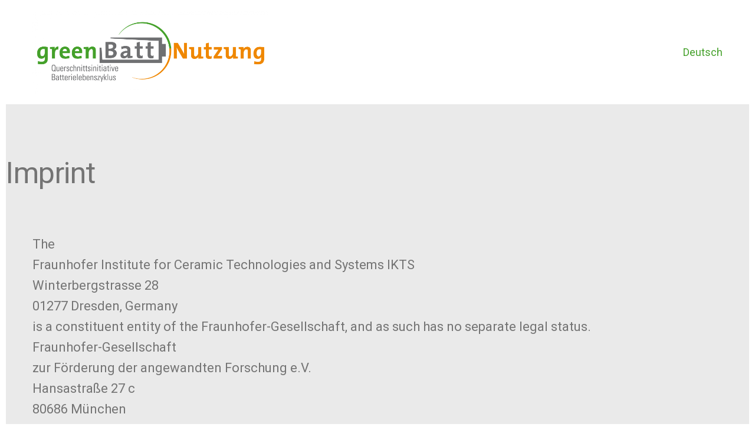

--- FILE ---
content_type: text/html; charset=UTF-8
request_url: https://www.greenbattnutzung.de/en/imprint/
body_size: 10931
content:
<!doctype html>
<html lang="en-US" >
<head>
	<meta charset="UTF-8" />
	<meta name="viewport" content="width=device-width, initial-scale=1.0" />
	<meta name='robots' content='index, follow, max-image-preview:large, max-snippet:-1, max-video-preview:-1' />
	<style>img:is([sizes="auto" i], [sizes^="auto," i]) { contain-intrinsic-size: 3000px 1500px }</style>
	<link rel="alternate" href="https://www.greenbattnutzung.de/impressum/" hreflang="de" />
<link rel="alternate" href="https://www.greenbattnutzung.de/en/imprint/" hreflang="en" />

	<!-- This site is optimized with the Yoast SEO plugin v24.6 - https://yoast.com/wordpress/plugins/seo/ -->
	<title>Imprint - www.greenbattnutzung.de</title>
	<link rel="canonical" href="https://www.greenbattnutzung.de/en/imprint/" />
	<meta property="og:locale" content="en_US" />
	<meta property="og:locale:alternate" content="de_DE" />
	<meta property="og:type" content="article" />
	<meta property="og:title" content="Imprint - www.greenbattnutzung.de" />
	<meta property="og:description" content="The Fraunhofer Institute for Ceramic Technologies and Systems IKTSWinterbergstrasse 2801277 Dresden, Germany is a constituent entity of the Fraunhofer-Gesellschaft, and as such has no separate legal status. Fraunhofer-Gesellschaftzur Förderung der angewandten Forschung e.V.Hansastraße 27 c80686 MünchenInternet: www.fraunhofer.deE-Mail: info(at)zv.fraunhofer.de Responsible editor Alexander Kaluza, M.Sc.a.kaluza(at)tu-braunschweig.deTechnische Universität BraunschweigInstitut für Werkzeugmaschinen und Fertigungstechnik (IWF)Langer Kamp 19b, 38106 Braunschweig, Germany&hellip; Continue reading Imprint" />
	<meta property="og:url" content="https://www.greenbattnutzung.de/en/imprint/" />
	<meta property="og:site_name" content="www.greenbattnutzung.de" />
	<meta property="article:modified_time" content="2023-08-15T06:14:02+00:00" />
	<meta name="twitter:card" content="summary_large_image" />
	<meta name="twitter:label1" content="Est. reading time" />
	<meta name="twitter:data1" content="3 minutes" />
	<script type="application/ld+json" class="yoast-schema-graph">{"@context":"https://schema.org","@graph":[{"@type":"WebPage","@id":"https://www.greenbattnutzung.de/en/imprint/","url":"https://www.greenbattnutzung.de/en/imprint/","name":"Imprint - www.greenbattnutzung.de","isPartOf":{"@id":"https://www.greenbattnutzung.de/en/#website"},"datePublished":"2021-11-01T12:53:23+00:00","dateModified":"2023-08-15T06:14:02+00:00","breadcrumb":{"@id":"https://www.greenbattnutzung.de/en/imprint/#breadcrumb"},"inLanguage":"en-US","potentialAction":[{"@type":"ReadAction","target":["https://www.greenbattnutzung.de/en/imprint/"]}]},{"@type":"BreadcrumbList","@id":"https://www.greenbattnutzung.de/en/imprint/#breadcrumb","itemListElement":[{"@type":"ListItem","position":1,"name":"Startseite","item":"https://www.greenbattnutzung.de/en/"},{"@type":"ListItem","position":2,"name":"Imprint"}]},{"@type":"WebSite","@id":"https://www.greenbattnutzung.de/en/#website","url":"https://www.greenbattnutzung.de/en/","name":"www.greenbattnutzung.de","description":"Querschnittsinitiative Batterielebenszyklus","publisher":{"@id":"https://www.greenbattnutzung.de/en/#organization"},"potentialAction":[{"@type":"SearchAction","target":{"@type":"EntryPoint","urlTemplate":"https://www.greenbattnutzung.de/en/?s={search_term_string}"},"query-input":{"@type":"PropertyValueSpecification","valueRequired":true,"valueName":"search_term_string"}}],"inLanguage":"en-US"},{"@type":"Organization","@id":"https://www.greenbattnutzung.de/en/#organization","name":"www.greenbattnutzung.de","url":"https://www.greenbattnutzung.de/en/","logo":{"@type":"ImageObject","inLanguage":"en-US","@id":"https://www.greenbattnutzung.de/en/#/schema/logo/image/","url":"https://www.greenbattnutzung.de/admin/wp-content/uploads/2021/10/Querschnittsinitiative.png","contentUrl":"https://www.greenbattnutzung.de/admin/wp-content/uploads/2021/10/Querschnittsinitiative.png","width":1541,"height":545,"caption":"www.greenbattnutzung.de"},"image":{"@id":"https://www.greenbattnutzung.de/en/#/schema/logo/image/"}}]}</script>
	<!-- / Yoast SEO plugin. -->


<link rel='dns-prefetch' href='//fonts.googleapis.com' />
<link href='https://fonts.gstatic.com' crossorigin rel='preconnect' />
<link rel="alternate" type="application/rss+xml" title="www.greenbattnutzung.de &raquo; Feed" href="https://www.greenbattnutzung.de/en/feed/" />
<link rel="alternate" type="application/rss+xml" title="www.greenbattnutzung.de &raquo; Comments Feed" href="https://www.greenbattnutzung.de/en/comments/feed/" />
<script>
window._wpemojiSettings = {"baseUrl":"https:\/\/s.w.org\/images\/core\/emoji\/15.0.3\/72x72\/","ext":".png","svgUrl":"https:\/\/s.w.org\/images\/core\/emoji\/15.0.3\/svg\/","svgExt":".svg","source":{"concatemoji":"https:\/\/www.greenbattnutzung.de\/admin\/wp-includes\/js\/wp-emoji-release.min.js?ver=6.7.2"}};
/*! This file is auto-generated */
!function(i,n){var o,s,e;function c(e){try{var t={supportTests:e,timestamp:(new Date).valueOf()};sessionStorage.setItem(o,JSON.stringify(t))}catch(e){}}function p(e,t,n){e.clearRect(0,0,e.canvas.width,e.canvas.height),e.fillText(t,0,0);var t=new Uint32Array(e.getImageData(0,0,e.canvas.width,e.canvas.height).data),r=(e.clearRect(0,0,e.canvas.width,e.canvas.height),e.fillText(n,0,0),new Uint32Array(e.getImageData(0,0,e.canvas.width,e.canvas.height).data));return t.every(function(e,t){return e===r[t]})}function u(e,t,n){switch(t){case"flag":return n(e,"\ud83c\udff3\ufe0f\u200d\u26a7\ufe0f","\ud83c\udff3\ufe0f\u200b\u26a7\ufe0f")?!1:!n(e,"\ud83c\uddfa\ud83c\uddf3","\ud83c\uddfa\u200b\ud83c\uddf3")&&!n(e,"\ud83c\udff4\udb40\udc67\udb40\udc62\udb40\udc65\udb40\udc6e\udb40\udc67\udb40\udc7f","\ud83c\udff4\u200b\udb40\udc67\u200b\udb40\udc62\u200b\udb40\udc65\u200b\udb40\udc6e\u200b\udb40\udc67\u200b\udb40\udc7f");case"emoji":return!n(e,"\ud83d\udc26\u200d\u2b1b","\ud83d\udc26\u200b\u2b1b")}return!1}function f(e,t,n){var r="undefined"!=typeof WorkerGlobalScope&&self instanceof WorkerGlobalScope?new OffscreenCanvas(300,150):i.createElement("canvas"),a=r.getContext("2d",{willReadFrequently:!0}),o=(a.textBaseline="top",a.font="600 32px Arial",{});return e.forEach(function(e){o[e]=t(a,e,n)}),o}function t(e){var t=i.createElement("script");t.src=e,t.defer=!0,i.head.appendChild(t)}"undefined"!=typeof Promise&&(o="wpEmojiSettingsSupports",s=["flag","emoji"],n.supports={everything:!0,everythingExceptFlag:!0},e=new Promise(function(e){i.addEventListener("DOMContentLoaded",e,{once:!0})}),new Promise(function(t){var n=function(){try{var e=JSON.parse(sessionStorage.getItem(o));if("object"==typeof e&&"number"==typeof e.timestamp&&(new Date).valueOf()<e.timestamp+604800&&"object"==typeof e.supportTests)return e.supportTests}catch(e){}return null}();if(!n){if("undefined"!=typeof Worker&&"undefined"!=typeof OffscreenCanvas&&"undefined"!=typeof URL&&URL.createObjectURL&&"undefined"!=typeof Blob)try{var e="postMessage("+f.toString()+"("+[JSON.stringify(s),u.toString(),p.toString()].join(",")+"));",r=new Blob([e],{type:"text/javascript"}),a=new Worker(URL.createObjectURL(r),{name:"wpTestEmojiSupports"});return void(a.onmessage=function(e){c(n=e.data),a.terminate(),t(n)})}catch(e){}c(n=f(s,u,p))}t(n)}).then(function(e){for(var t in e)n.supports[t]=e[t],n.supports.everything=n.supports.everything&&n.supports[t],"flag"!==t&&(n.supports.everythingExceptFlag=n.supports.everythingExceptFlag&&n.supports[t]);n.supports.everythingExceptFlag=n.supports.everythingExceptFlag&&!n.supports.flag,n.DOMReady=!1,n.readyCallback=function(){n.DOMReady=!0}}).then(function(){return e}).then(function(){var e;n.supports.everything||(n.readyCallback(),(e=n.source||{}).concatemoji?t(e.concatemoji):e.wpemoji&&e.twemoji&&(t(e.twemoji),t(e.wpemoji)))}))}((window,document),window._wpemojiSettings);
</script>
<style id='wp-emoji-styles-inline-css'>

	img.wp-smiley, img.emoji {
		display: inline !important;
		border: none !important;
		box-shadow: none !important;
		height: 1em !important;
		width: 1em !important;
		margin: 0 0.07em !important;
		vertical-align: -0.1em !important;
		background: none !important;
		padding: 0 !important;
	}
</style>
<link rel='stylesheet' id='wp-block-library-css' href='https://www.greenbattnutzung.de/admin/wp-includes/css/dist/block-library/style.min.css?ver=6.7.2' media='all' />
<link rel='stylesheet' id='twentig-blocks-css' href='https://www.greenbattnutzung.de/admin/wp-content/plugins/twentig/dist/style-index.css?ver=b3678856093df270740f' media='all' />
<link rel='stylesheet' id='twenty-twenty-one-custom-color-overrides-css' href='https://www.greenbattnutzung.de/admin/wp-content/themes/twentytwentyone/assets/css/custom-color-overrides.css?ver=2.4' media='all' />
<style id='twenty-twenty-one-custom-color-overrides-inline-css'>
:root .editor-styles-wrapper{--global--color-background: #ffffff;--global--color-primary: #000;--global--color-secondary: #000;--button--color-background: #000;--button--color-text-hover: #000;}
</style>
<style id='classic-theme-styles-inline-css'>
/*! This file is auto-generated */
.wp-block-button__link{color:#fff;background-color:#32373c;border-radius:9999px;box-shadow:none;text-decoration:none;padding:calc(.667em + 2px) calc(1.333em + 2px);font-size:1.125em}.wp-block-file__button{background:#32373c;color:#fff;text-decoration:none}
</style>
<style id='global-styles-inline-css'>
:root{--wp--preset--aspect-ratio--square: 1;--wp--preset--aspect-ratio--4-3: 4/3;--wp--preset--aspect-ratio--3-4: 3/4;--wp--preset--aspect-ratio--3-2: 3/2;--wp--preset--aspect-ratio--2-3: 2/3;--wp--preset--aspect-ratio--16-9: 16/9;--wp--preset--aspect-ratio--9-16: 9/16;--wp--preset--color--black: #000000;--wp--preset--color--cyan-bluish-gray: #abb8c3;--wp--preset--color--white: #FFFFFF;--wp--preset--color--pale-pink: #f78da7;--wp--preset--color--vivid-red: #cf2e2e;--wp--preset--color--luminous-vivid-orange: #ff6900;--wp--preset--color--luminous-vivid-amber: #fcb900;--wp--preset--color--light-green-cyan: #7bdcb5;--wp--preset--color--vivid-green-cyan: #00d084;--wp--preset--color--pale-cyan-blue: #8ed1fc;--wp--preset--color--vivid-cyan-blue: #0693e3;--wp--preset--color--vivid-purple: #9b51e0;--wp--preset--color--dark-gray: #28303D;--wp--preset--color--gray: #39414D;--wp--preset--color--green: #D1E4DD;--wp--preset--color--blue: #D1DFE4;--wp--preset--color--purple: #D1D1E4;--wp--preset--color--red: #E4D1D1;--wp--preset--color--orange: #E4DAD1;--wp--preset--color--yellow: #EEEADD;--wp--preset--color--subtle: #e0e0e0;--wp--preset--gradient--vivid-cyan-blue-to-vivid-purple: linear-gradient(135deg,rgba(6,147,227,1) 0%,rgb(155,81,224) 100%);--wp--preset--gradient--light-green-cyan-to-vivid-green-cyan: linear-gradient(135deg,rgb(122,220,180) 0%,rgb(0,208,130) 100%);--wp--preset--gradient--luminous-vivid-amber-to-luminous-vivid-orange: linear-gradient(135deg,rgba(252,185,0,1) 0%,rgba(255,105,0,1) 100%);--wp--preset--gradient--luminous-vivid-orange-to-vivid-red: linear-gradient(135deg,rgba(255,105,0,1) 0%,rgb(207,46,46) 100%);--wp--preset--gradient--very-light-gray-to-cyan-bluish-gray: linear-gradient(135deg,rgb(238,238,238) 0%,rgb(169,184,195) 100%);--wp--preset--gradient--cool-to-warm-spectrum: linear-gradient(135deg,rgb(74,234,220) 0%,rgb(151,120,209) 20%,rgb(207,42,186) 40%,rgb(238,44,130) 60%,rgb(251,105,98) 80%,rgb(254,248,76) 100%);--wp--preset--gradient--blush-light-purple: linear-gradient(135deg,rgb(255,206,236) 0%,rgb(152,150,240) 100%);--wp--preset--gradient--blush-bordeaux: linear-gradient(135deg,rgb(254,205,165) 0%,rgb(254,45,45) 50%,rgb(107,0,62) 100%);--wp--preset--gradient--luminous-dusk: linear-gradient(135deg,rgb(255,203,112) 0%,rgb(199,81,192) 50%,rgb(65,88,208) 100%);--wp--preset--gradient--pale-ocean: linear-gradient(135deg,rgb(255,245,203) 0%,rgb(182,227,212) 50%,rgb(51,167,181) 100%);--wp--preset--gradient--electric-grass: linear-gradient(135deg,rgb(202,248,128) 0%,rgb(113,206,126) 100%);--wp--preset--gradient--midnight: linear-gradient(135deg,rgb(2,3,129) 0%,rgb(40,116,252) 100%);--wp--preset--gradient--purple-to-yellow: linear-gradient(160deg, #D1D1E4 0%, #EEEADD 100%);--wp--preset--gradient--yellow-to-purple: linear-gradient(160deg, #EEEADD 0%, #D1D1E4 100%);--wp--preset--gradient--green-to-yellow: linear-gradient(160deg, #D1E4DD 0%, #EEEADD 100%);--wp--preset--gradient--yellow-to-green: linear-gradient(160deg, #EEEADD 0%, #D1E4DD 100%);--wp--preset--gradient--red-to-yellow: linear-gradient(160deg, #E4D1D1 0%, #EEEADD 100%);--wp--preset--gradient--yellow-to-red: linear-gradient(160deg, #EEEADD 0%, #E4D1D1 100%);--wp--preset--gradient--purple-to-red: linear-gradient(160deg, #D1D1E4 0%, #E4D1D1 100%);--wp--preset--gradient--red-to-purple: linear-gradient(160deg, #E4D1D1 0%, #D1D1E4 100%);--wp--preset--font-size--small: 19.8px;--wp--preset--font-size--medium: 23px;--wp--preset--font-size--large: 24px;--wp--preset--font-size--x-large: 42px;--wp--preset--font-size--extra-small: 17.6px;--wp--preset--font-size--normal: 22px;--wp--preset--font-size--h-3: 32px;--wp--preset--font-size--extra-large: 40px;--wp--preset--font-size--h-2: 48px;--wp--preset--font-size--huge: 50px;--wp--preset--font-size--gigantic: 144px;--wp--preset--spacing--20: 0.44rem;--wp--preset--spacing--30: 0.67rem;--wp--preset--spacing--40: 1rem;--wp--preset--spacing--50: 1.5rem;--wp--preset--spacing--60: 2.25rem;--wp--preset--spacing--70: 3.38rem;--wp--preset--spacing--80: 5.06rem;--wp--preset--shadow--natural: 6px 6px 9px rgba(0, 0, 0, 0.2);--wp--preset--shadow--deep: 12px 12px 50px rgba(0, 0, 0, 0.4);--wp--preset--shadow--sharp: 6px 6px 0px rgba(0, 0, 0, 0.2);--wp--preset--shadow--outlined: 6px 6px 0px -3px rgba(255, 255, 255, 1), 6px 6px rgba(0, 0, 0, 1);--wp--preset--shadow--crisp: 6px 6px 0px rgba(0, 0, 0, 1);}:root :where(.is-layout-flow) > :first-child{margin-block-start: 0;}:root :where(.is-layout-flow) > :last-child{margin-block-end: 0;}:root :where(.is-layout-flow) > *{margin-block-start: 24px;margin-block-end: 0;}:root :where(.is-layout-constrained) > :first-child{margin-block-start: 0;}:root :where(.is-layout-constrained) > :last-child{margin-block-end: 0;}:root :where(.is-layout-constrained) > *{margin-block-start: 24px;margin-block-end: 0;}:root :where(.is-layout-flex){gap: 24px;}:root :where(.is-layout-grid){gap: 24px;}body .is-layout-flex{display: flex;}.is-layout-flex{flex-wrap: wrap;align-items: center;}.is-layout-flex > :is(*, div){margin: 0;}body .is-layout-grid{display: grid;}.is-layout-grid > :is(*, div){margin: 0;}.has-black-color{color: var(--wp--preset--color--black) !important;}.has-cyan-bluish-gray-color{color: var(--wp--preset--color--cyan-bluish-gray) !important;}.has-white-color{color: var(--wp--preset--color--white) !important;}.has-pale-pink-color{color: var(--wp--preset--color--pale-pink) !important;}.has-vivid-red-color{color: var(--wp--preset--color--vivid-red) !important;}.has-luminous-vivid-orange-color{color: var(--wp--preset--color--luminous-vivid-orange) !important;}.has-luminous-vivid-amber-color{color: var(--wp--preset--color--luminous-vivid-amber) !important;}.has-light-green-cyan-color{color: var(--wp--preset--color--light-green-cyan) !important;}.has-vivid-green-cyan-color{color: var(--wp--preset--color--vivid-green-cyan) !important;}.has-pale-cyan-blue-color{color: var(--wp--preset--color--pale-cyan-blue) !important;}.has-vivid-cyan-blue-color{color: var(--wp--preset--color--vivid-cyan-blue) !important;}.has-vivid-purple-color{color: var(--wp--preset--color--vivid-purple) !important;}.has-dark-gray-color{color: var(--wp--preset--color--dark-gray) !important;}.has-gray-color{color: var(--wp--preset--color--gray) !important;}.has-green-color{color: var(--wp--preset--color--green) !important;}.has-blue-color{color: var(--wp--preset--color--blue) !important;}.has-purple-color{color: var(--wp--preset--color--purple) !important;}.has-red-color{color: var(--wp--preset--color--red) !important;}.has-orange-color{color: var(--wp--preset--color--orange) !important;}.has-yellow-color{color: var(--wp--preset--color--yellow) !important;}.has-subtle-color{color: var(--wp--preset--color--subtle) !important;}.has-black-background-color{background-color: var(--wp--preset--color--black) !important;}.has-cyan-bluish-gray-background-color{background-color: var(--wp--preset--color--cyan-bluish-gray) !important;}.has-white-background-color{background-color: var(--wp--preset--color--white) !important;}.has-pale-pink-background-color{background-color: var(--wp--preset--color--pale-pink) !important;}.has-vivid-red-background-color{background-color: var(--wp--preset--color--vivid-red) !important;}.has-luminous-vivid-orange-background-color{background-color: var(--wp--preset--color--luminous-vivid-orange) !important;}.has-luminous-vivid-amber-background-color{background-color: var(--wp--preset--color--luminous-vivid-amber) !important;}.has-light-green-cyan-background-color{background-color: var(--wp--preset--color--light-green-cyan) !important;}.has-vivid-green-cyan-background-color{background-color: var(--wp--preset--color--vivid-green-cyan) !important;}.has-pale-cyan-blue-background-color{background-color: var(--wp--preset--color--pale-cyan-blue) !important;}.has-vivid-cyan-blue-background-color{background-color: var(--wp--preset--color--vivid-cyan-blue) !important;}.has-vivid-purple-background-color{background-color: var(--wp--preset--color--vivid-purple) !important;}.has-dark-gray-background-color{background-color: var(--wp--preset--color--dark-gray) !important;}.has-gray-background-color{background-color: var(--wp--preset--color--gray) !important;}.has-green-background-color{background-color: var(--wp--preset--color--green) !important;}.has-blue-background-color{background-color: var(--wp--preset--color--blue) !important;}.has-purple-background-color{background-color: var(--wp--preset--color--purple) !important;}.has-red-background-color{background-color: var(--wp--preset--color--red) !important;}.has-orange-background-color{background-color: var(--wp--preset--color--orange) !important;}.has-yellow-background-color{background-color: var(--wp--preset--color--yellow) !important;}.has-subtle-background-color{background-color: var(--wp--preset--color--subtle) !important;}.has-black-border-color{border-color: var(--wp--preset--color--black) !important;}.has-cyan-bluish-gray-border-color{border-color: var(--wp--preset--color--cyan-bluish-gray) !important;}.has-white-border-color{border-color: var(--wp--preset--color--white) !important;}.has-pale-pink-border-color{border-color: var(--wp--preset--color--pale-pink) !important;}.has-vivid-red-border-color{border-color: var(--wp--preset--color--vivid-red) !important;}.has-luminous-vivid-orange-border-color{border-color: var(--wp--preset--color--luminous-vivid-orange) !important;}.has-luminous-vivid-amber-border-color{border-color: var(--wp--preset--color--luminous-vivid-amber) !important;}.has-light-green-cyan-border-color{border-color: var(--wp--preset--color--light-green-cyan) !important;}.has-vivid-green-cyan-border-color{border-color: var(--wp--preset--color--vivid-green-cyan) !important;}.has-pale-cyan-blue-border-color{border-color: var(--wp--preset--color--pale-cyan-blue) !important;}.has-vivid-cyan-blue-border-color{border-color: var(--wp--preset--color--vivid-cyan-blue) !important;}.has-vivid-purple-border-color{border-color: var(--wp--preset--color--vivid-purple) !important;}.has-dark-gray-border-color{border-color: var(--wp--preset--color--dark-gray) !important;}.has-gray-border-color{border-color: var(--wp--preset--color--gray) !important;}.has-green-border-color{border-color: var(--wp--preset--color--green) !important;}.has-blue-border-color{border-color: var(--wp--preset--color--blue) !important;}.has-purple-border-color{border-color: var(--wp--preset--color--purple) !important;}.has-red-border-color{border-color: var(--wp--preset--color--red) !important;}.has-orange-border-color{border-color: var(--wp--preset--color--orange) !important;}.has-yellow-border-color{border-color: var(--wp--preset--color--yellow) !important;}.has-subtle-border-color{border-color: var(--wp--preset--color--subtle) !important;}.has-vivid-cyan-blue-to-vivid-purple-gradient-background{background: var(--wp--preset--gradient--vivid-cyan-blue-to-vivid-purple) !important;}.has-light-green-cyan-to-vivid-green-cyan-gradient-background{background: var(--wp--preset--gradient--light-green-cyan-to-vivid-green-cyan) !important;}.has-luminous-vivid-amber-to-luminous-vivid-orange-gradient-background{background: var(--wp--preset--gradient--luminous-vivid-amber-to-luminous-vivid-orange) !important;}.has-luminous-vivid-orange-to-vivid-red-gradient-background{background: var(--wp--preset--gradient--luminous-vivid-orange-to-vivid-red) !important;}.has-very-light-gray-to-cyan-bluish-gray-gradient-background{background: var(--wp--preset--gradient--very-light-gray-to-cyan-bluish-gray) !important;}.has-cool-to-warm-spectrum-gradient-background{background: var(--wp--preset--gradient--cool-to-warm-spectrum) !important;}.has-blush-light-purple-gradient-background{background: var(--wp--preset--gradient--blush-light-purple) !important;}.has-blush-bordeaux-gradient-background{background: var(--wp--preset--gradient--blush-bordeaux) !important;}.has-luminous-dusk-gradient-background{background: var(--wp--preset--gradient--luminous-dusk) !important;}.has-pale-ocean-gradient-background{background: var(--wp--preset--gradient--pale-ocean) !important;}.has-electric-grass-gradient-background{background: var(--wp--preset--gradient--electric-grass) !important;}.has-midnight-gradient-background{background: var(--wp--preset--gradient--midnight) !important;}.has-purple-to-yellow-gradient-background{background: var(--wp--preset--gradient--purple-to-yellow) !important;}.has-yellow-to-purple-gradient-background{background: var(--wp--preset--gradient--yellow-to-purple) !important;}.has-green-to-yellow-gradient-background{background: var(--wp--preset--gradient--green-to-yellow) !important;}.has-yellow-to-green-gradient-background{background: var(--wp--preset--gradient--yellow-to-green) !important;}.has-red-to-yellow-gradient-background{background: var(--wp--preset--gradient--red-to-yellow) !important;}.has-yellow-to-red-gradient-background{background: var(--wp--preset--gradient--yellow-to-red) !important;}.has-purple-to-red-gradient-background{background: var(--wp--preset--gradient--purple-to-red) !important;}.has-red-to-purple-gradient-background{background: var(--wp--preset--gradient--red-to-purple) !important;}.has-small-font-size{font-size: var(--wp--preset--font-size--small) !important;}.has-medium-font-size{font-size: var(--wp--preset--font-size--medium) !important;}.has-large-font-size{font-size: var(--wp--preset--font-size--large) !important;}.has-x-large-font-size{font-size: var(--wp--preset--font-size--x-large) !important;}.has-extra-small-font-size{font-size: var(--wp--preset--font-size--extra-small) !important;}.has-normal-font-size{font-size: var(--wp--preset--font-size--normal) !important;}.has-h-3-font-size{font-size: var(--wp--preset--font-size--h-3) !important;}.has-extra-large-font-size{font-size: var(--wp--preset--font-size--extra-large) !important;}.has-h-2-font-size{font-size: var(--wp--preset--font-size--h-2) !important;}.has-huge-font-size{font-size: var(--wp--preset--font-size--huge) !important;}.has-gigantic-font-size{font-size: var(--wp--preset--font-size--gigantic) !important;}
:root :where(.wp-block-pullquote){font-size: 1.5em;line-height: 1.6;}
@media (max-width: 651px) { .tw-sm-hidden { display: none !important; }}@media (min-width: 652px) and (max-width: 1023px) { .tw-md-hidden { display: none !important; }}@media (min-width: 1024px) { .tw-lg-hidden { display: none !important; }}@media (width < 652px) { .tw-sm-hidden { display: none !important; }}@media (652px <= width < 1024px) { .tw-md-hidden { display: none !important; }}@media (width >= 1024px) { .tw-lg-hidden { display: none !important; }}
.tw-mt-0{margin-top:0px!important;}.tw-mb-0{margin-bottom:0px!important;}.tw-mt-1{margin-top:5px!important;}.tw-mb-1{margin-bottom:5px!important;}.tw-mt-2{margin-top:10px!important;}.tw-mb-2{margin-bottom:10px!important;}.tw-mt-3{margin-top:15px!important;}.tw-mb-3{margin-bottom:15px!important;}.tw-mt-4{margin-top:20px!important;}.tw-mb-4{margin-bottom:20px!important;}.tw-mt-5{margin-top:30px!important;}.tw-mb-5{margin-bottom:30px!important;}.tw-mt-6{margin-top:40px!important;}.tw-mb-6{margin-bottom:40px!important;}.tw-mt-7{margin-top:50px!important;}.tw-mb-7{margin-bottom:50px!important;}.tw-mt-8{margin-top:60px!important;}.tw-mb-8{margin-bottom:60px!important;}.tw-mt-9{margin-top:80px!important;}.tw-mb-9{margin-bottom:80px!important;}.tw-mt-10{margin-top:100px!important;}.tw-mb-10{margin-bottom:100px!important;}.tw-mt-auto{margin-top:auto!important;}.tw-mb-auto{margin-bottom:auto!important;}
</style>
<link rel='stylesheet' id='wc-captcha-frontend-css' href='https://www.greenbattnutzung.de/admin/wp-content/plugins/wc-captcha/css/frontend.css?ver=6.7.2' media='all' />
<link rel='stylesheet' id='twenty-twenty-one-style-css' href='https://www.greenbattnutzung.de/admin/wp-content/themes/twentytwentyone/style.css?ver=2.4' media='all' />
<style id='twenty-twenty-one-style-inline-css'>
:root{--global--color-background: #ffffff;--global--color-primary: #000;--global--color-secondary: #000;--button--color-background: #000;--button--color-text-hover: #000;}
</style>
<link rel='stylesheet' id='twenty-twenty-one-print-style-css' href='https://www.greenbattnutzung.de/admin/wp-content/themes/twentytwentyone/assets/css/print.css?ver=2.4' media='print' />
<link rel='stylesheet' id='twentig-twentyone-css' href='https://www.greenbattnutzung.de/admin/wp-content/plugins/twentig/dist/css/twentytwentyone/style.css?ver=1.9.2' media='all' />
<style id='twentig-twentyone-inline-css'>
@media only screen and (max-width:481px){.primary-menu-container{display:block}ul.header-actions{margin-inline-start:0;padding-bottom:120px;justify-content:flex-start}.header-actions .menu-search{margin:0 0 35px;width:100%}.header-actions .menu-search:last-child{margin-bottom:0}.header-actions .search-field{width:100%;border-color:currentcolor;font-size:var(--primary-nav--font-size-mobile)}.header-actions li.social-item{margin-inline-start:calc(0px - var(--primary-nav--padding))}.header-actions .social-item + .social-item{margin-inline-start:0}.header-actions .social-item a{padding:var(--primary-nav--padding)}.header-actions .menu-button{width:100%;margin:0}.header-actions .menu-button a{display:inline-block}.header-actions .social-item + .menu-button{margin-top:35px}.header-actions .menu-search + .menu-button{margin-top:15px}}.widget-area{font-size:min(var(--footer--font-size),18px);color:var(--widgets--color-text,var(--footer--color-text))}.tw-footer-widgets-bg .widget-area{background-color:var(--widgets--color-background,var(--footer--color-background));max-width:none;padding:calc(var(--global--spacing-vertical)*1.333) calc((100% - var(--responsive--alignwide-width))/2)}.tw-footer-widgets-full .widget-area{padding-inline:var(--responsive--alignfull-padding);max-width:none}.tw-footer-monocolor .widget-area{padding-bottom:calc(var(--global--spacing-vertical)*0.666)}.widget-area .widget a{color:var(--widgets--color-link,var(--footer--color-link))}@media (max-width:481px){.widget-area>*{margin-block:var(--global--spacing-vertical)}}@media only screen and (max-width:1023px){.widget-area{column-gap:40px}}@media only screen and (min-width:1024px){.widget-area{column-gap:40px;grid-template-columns:repeat(4,minmax(0,1fr))}}.site{background-color:#eaeaea}@media only screen and (min-width:1260px){:root{--responsive--alignfull-padding:var(--site--padding);--responsive--aligndefault-width:min(calc(1260px - 2 * var(--site--padding)),var(--max--aligndefault-width));--responsive--alignwide-width:min(calc(1260px - 2 * var(--site--padding)),var(--max--alignwide-width))}.site{max-width:1260px;margin:0 auto}body:not(.tw-header-full) .site-header,body:not(.tw-footer-widgets-full) .widget-area,body:not(.tw-footer-full) .site-footer{max-width:inherit;padding-left:max(calc((1260px - var(--max--alignwide-width)) /2),var(--site--padding));padding-right:max(calc((1260px - var(--max--alignwide-width)) /2),var(--site--padding))}.tw-header-full .site-header{max-width:inherit}}:root{--global--color-background:#eaeaea;--max--alignwide-width:1170px;--max--aligndefault-width:1170px;--font-base:'Roboto',sans-serif;--global--font-size-base:1.375rem;--global--line-height-body:1.6;--font-headings:'Roboto',sans-serif;--heading--font-weight:400;--heading--font-weight-page-title:400;--heading--font-weight-strong:400;--widget--font-weight-title:400;--global--letter-spacing:-0.01em;--heading--letter-spacing-h5:-0.01em;--heading--letter-spacing-h6:-0.01em;--global--font-size-xxl:3.125rem;--primary-nav--font-size:1.125rem;--primary-nav--font-weight:400;--global--color-primary:#747474;--global--color-secondary:#747474;--header--color-background:#ffffff;--header--color-text:#45a12b;--footer--color-background:#ffffff}.site-logo .custom-logo{max-width:400px;max-height:none!important}:root{--logo--height:141.47px;--logo--height-mobile:74.27px}:root .has-subtle-background-color,:root .has-subtle-background-background-color{background-color:#e0e0e0}:root .has-subtle-color{color:#e0e0e0}@media(max-width:651px){:root{--global--font-size-base:1.25rem}.site-logo .custom-logo{max-width:210px;max-height:none!important}}
</style>
<link rel='stylesheet' id='twentig-twentyone-fonts-css' href='https://fonts.googleapis.com/css2?family=Roboto%3Aital%2Cwght%400%2C400%3B0%2C700%3B1%2C400&#038;display=swap' media='all' />
<script id="twenty-twenty-one-ie11-polyfills-js-after">
( Element.prototype.matches && Element.prototype.closest && window.NodeList && NodeList.prototype.forEach ) || document.write( '<script src="https://www.greenbattnutzung.de/admin/wp-content/themes/twentytwentyone/assets/js/polyfills.js?ver=2.4"></scr' + 'ipt>' );
</script>
<script src="https://www.greenbattnutzung.de/admin/wp-content/themes/twentytwentyone/assets/js/primary-navigation.js?ver=2.4" id="twenty-twenty-one-primary-navigation-script-js" defer data-wp-strategy="defer"></script>

<link rel='shortlink' href='https://www.greenbattnutzung.de/?p=124' />
<link rel="alternate" title="oEmbed (JSON)" type="application/json+oembed" href="https://www.greenbattnutzung.de/wp-json/oembed/1.0/embed?url=https%3A%2F%2Fwww.greenbattnutzung.de%2Fen%2Fimprint%2F" />
<link rel="alternate" title="oEmbed (XML)" type="text/xml+oembed" href="https://www.greenbattnutzung.de/wp-json/oembed/1.0/embed?url=https%3A%2F%2Fwww.greenbattnutzung.de%2Fen%2Fimprint%2F&#038;format=xml" />
<noscript><style>.tw-block-animation{opacity:1;transform:none;clip-path:none;}</style></noscript>
<style id="custom-background-css">
body.custom-background { background-color: #ffffff; }
</style>
	<link rel="icon" href="https://www.greenbattnutzung.de/admin/wp-content/uploads/2021/11/favicon_64.png" sizes="32x32" />
<link rel="icon" href="https://www.greenbattnutzung.de/admin/wp-content/uploads/2021/11/favicon_64.png" sizes="192x192" />
<link rel="apple-touch-icon" href="https://www.greenbattnutzung.de/admin/wp-content/uploads/2021/11/favicon_64.png" />
<meta name="msapplication-TileImage" content="https://www.greenbattnutzung.de/admin/wp-content/uploads/2021/11/favicon_64.png" />
		<style id="wp-custom-css">
			.tw-header-bg .site-content {
    padding-top: calc(var(--global--spacing-vertical)*1);
	}
	:root {
    --site--padding: 20px;
		}
.no-widgets .site-footer, .widget-area {
    margin-top: calc(var(--global--spacing-vertical)*0);
	}
a {
	text-decoration: none;
}		</style>
		</head>

<body class="page-template-default page page-id-124 custom-background wp-custom-logo wp-embed-responsive is-light-theme no-js singular has-main-navigation tw-header-layout-menu-right tw-header-bg tw-header-break-mobile tw-header-padding-small tw-nav-hover-none tw-footer-bg tw-footer-widgets-bg tw-link-minimal tw-title-no-border">
<div id="page" class="site">
	<a class="skip-link screen-reader-text" href="#content">
		Skip to content	</a>

	
<header id="masthead" class="site-header has-logo has-menu">

	

<div class="site-branding">

			<div class="site-logo"><a href="https://www.greenbattnutzung.de/en/" class="custom-logo-link" rel="home"><img width="1541" height="545" src="https://www.greenbattnutzung.de/admin/wp-content/uploads/2021/10/Querschnittsinitiative.png" class="custom-logo" alt="www.greenbattnutzung.de" decoding="async" fetchpriority="high" srcset="https://www.greenbattnutzung.de/admin/wp-content/uploads/2021/10/Querschnittsinitiative.png 1541w, https://www.greenbattnutzung.de/admin/wp-content/uploads/2021/10/Querschnittsinitiative-300x106.png 300w, https://www.greenbattnutzung.de/admin/wp-content/uploads/2021/10/Querschnittsinitiative-1024x362.png 1024w, https://www.greenbattnutzung.de/admin/wp-content/uploads/2021/10/Querschnittsinitiative-768x272.png 768w, https://www.greenbattnutzung.de/admin/wp-content/uploads/2021/10/Querschnittsinitiative-1536x543.png 1536w" sizes="(max-width: 1541px) 100vw, 1541px" /></a></div>
	
						<p class="screen-reader-text"><a href="https://www.greenbattnutzung.de/en/">www.greenbattnutzung.de</a></p>
			
	</div><!-- .site-branding -->
	
	<nav id="site-navigation" class="primary-navigation" aria-label="Primary menu">
		<div class="menu-button-container">
			<button id="primary-mobile-menu" class="button" aria-controls="primary-menu-list" aria-expanded="false">
				<span class="dropdown-icon open">Menu					<svg class="svg-icon" width="24" height="24" aria-hidden="true" role="img" focusable="false" viewBox="0 0 24 24" fill="none" xmlns="http://www.w3.org/2000/svg"><path fill-rule="evenodd" clip-rule="evenodd" d="M4.5 6H19.5V7.5H4.5V6ZM4.5 12H19.5V13.5H4.5V12ZM19.5 18H4.5V19.5H19.5V18Z" fill="currentColor"/></svg>				</span>
				<span class="dropdown-icon close">Close					<svg class="svg-icon" width="24" height="24" aria-hidden="true" role="img" focusable="false" viewBox="0 0 24 24" fill="none" xmlns="http://www.w3.org/2000/svg"><path fill-rule="evenodd" clip-rule="evenodd" d="M12 10.9394L5.53033 4.46973L4.46967 5.53039L10.9393 12.0001L4.46967 18.4697L5.53033 19.5304L12 13.0607L18.4697 19.5304L19.5303 18.4697L13.0607 12.0001L19.5303 5.53039L18.4697 4.46973L12 10.9394Z" fill="currentColor"/></svg>				</span>
			</button><!-- #primary-mobile-menu -->
		</div><!-- .menu-button-container -->
		<div class="primary-menu-container"><ul id="primary-menu-list" class="menu-wrapper"><li id="menu-item-120-de" class="lang-item lang-item-3 lang-item-de lang-item-first menu-item menu-item-type-custom menu-item-object-custom menu-item-120-de"><a href="https://www.greenbattnutzung.de/impressum/" hreflang="de-DE" lang="de-DE">Deutsch</a></li>
</ul></div>	</nav><!-- #site-navigation -->
	
</header><!-- #masthead -->

	<div id="content" class="site-content">
		<div id="primary" class="content-area">
			<main id="main" class="site-main">

<article id="post-124" class="post-124 page type-page status-publish hentry entry">

			<header class="entry-header alignwide">
			<h1 class="entry-title">Imprint</h1>			
						</header><!-- .entry-header -->
	
	<div class="entry-content">
		
<p>The</p>



<p>Fraunhofer Institute for Ceramic Technologies and Systems IKTS<br>Winterbergstrasse 28<br>01277 Dresden, Germany</p>



<p>is a constituent entity of the Fraunhofer-Gesellschaft, and as such has no separate legal status.</p>



<p>Fraunhofer-Gesellschaft<br>zur Förderung der angewandten Forschung e.V.<br>Hansastraße 27 c<br>80686 München<br>Internet: www.fraunhofer.de<br>E-Mail: info(at)zv.fraunhofer.de</p>



<p><strong>Responsible editor</strong></p>



<p>Alexander Kaluza, M.Sc.<br>a.kaluza(at)tu-braunschweig.de<br>Technische Universität Braunschweig<br>Institut für Werkzeugmaschinen und Fertigungstechnik (IWF)<br>Langer Kamp 19b, 38106 Braunschweig, Germany</p>



<p>Constantin Wolf<br>constantin.wolf(at)ikts.fraunhofer.de<br>Fraunhofer IKTS<br>Am St.-Niclas-Schacht 13, 09599 Freiberg, Germany</p>



<p><strong>Administration / Layout</strong></p>



<p>Peter Peuker<br>peter.peuker(at)ikts.fraunhofer.de<br>Fraunhofer IKTS <br>Winterbergstrasse 28, 01277 Dresden, Germany</p>



<hr class="wp-block-separator has-css-opacity"/>



<p>VAT Identification Number in accordance with §27 a VAT Tax Act: DE 129515865</p>



<p><strong>Court of jurisdiction</strong></p>



<p>Amtsgericht München (district court)<br>Registered nonprofit association<br>Registration no. VR 4461</p>



<p><strong>Executive Board</strong></p>



<p>Prof. Dr.-Ing. Holger Hanselka | President<br>Prof. Dr. Alexander Kurz | Member of the Executive Board<br>Prof. Dr. Axel Müller-Groeling | Member of the Executive Board<br>Ass. jur. Elisabeth Ewen | Member of the Executive Board<br>Dr. Sandra Krey | Member of the Executive Board</p>



<p><strong>Usage Rights</strong></p>



<p>© Fraunhofer-Gesellschaft e.V., München</p>



<p>All rights reserved.</p>



<p>All copyright for this Web site are owned in full by the Fraunhofer-Gesellschaft.</p>



<p>Permission is granted to download or print material published on this site for personal use only. Its use for any other purpose, and in particular its commercial use or distribution, are strictly forbidden in the absence of prior written approval.</p>



<p>Notwithstanding this requirement, material may be downloaded or printed for use in connection with press reports on the activities of the Fraunhofer-Gesellschaft and its constituent institutes, on condition that the following terms are complied with:</p>



<p>No alterations may be made to pictorial content, with the exception of framing modifications to emphasize the central motif. The source must be quoted and two free reference copies must be sent to the above-mentioned address. Such usage is free of charge.</p>



<p><strong>Disclaimer</strong></p>



<p>We cannot assume any liability for the content of external pages. Solely the operators of those linked pages are responsible for their content.</p>



<p>We make every reasonable effort to ensure that the content of this Web site is kept up to date, and that it is accurate and complete. Nevertheless, the possibility of errors cannot be entirely ruled out. We do not give any warranty in respect of the timeliness, accuracy or completeness of material published on this Web site, and disclaim all liability for (material or non-material) loss or damage incurred by third parties arising from the use of content obtained from the Web site.</p>



<p>Registered trademarks and proprietary names, and copyrighted text and images, are not generally indicated as such on our Web pages. But the absence of such indications in no way implies that these names, images or text belong to the public domain in the context of trademark or copyright law.</p>
	</div><!-- .entry-content -->

	</article><!-- #post-124 -->

			</main><!-- #main -->

			
			</div><!-- #primary -->
	</div><!-- #content -->

	
	<aside class="widget-area">
		<section id="text-4" class="widget widget_text">			<div class="textwidget"><p><a href="https://www.greenbattnutzung.de/en/imprint/">Imprint</a></p>
<p>&nbsp;</p>
<p>© <span class="has-inline-color has-black-color">2024 greenBattNutzung</span></p>
</div>
		</section><section id="text-5" class="widget widget_text">			<div class="textwidget"><p>Visit us on LinkedIn!</p>
<p><a href="https://www.linkedin.com/company/greenbattnutzung">www.linkedin.com/company/greenbattnutzung</a></p>
<p>&nbsp;</p>
<p><a href="https://www.linkedin.com/company/greenbattnutzung"><img loading="lazy" decoding="async" class="size-full wp-image-149 alignleft" src="http://www.greenbattnutzung.de/admin/wp-content/uploads/2021/11/linkedin.png" alt="" width="42" height="42" /></a></p>
</div>
		</section><section id="block-6" class="widget widget_block"></section><section id="media_image-3" class="widget widget_media_image"><img width="150" height="150" src="https://www.greenbattnutzung.de/admin/wp-content/uploads/2021/11/bundesministerium_en_edit.svg" class="image wp-image-143  attachment-thumbnail size-thumbnail" alt="" style="max-width: 100%; height: auto;" decoding="async" loading="lazy" /></section>	</aside><!-- .widget-area -->

	
	
	</div><!-- #page -->

	<script>document.body.classList.remove("no-js");</script>	<script>
	if ( -1 !== navigator.userAgent.indexOf( 'MSIE' ) || -1 !== navigator.appVersion.indexOf( 'Trident/' ) ) {
		document.body.classList.add( 'is-IE' );
	}
	</script>
		<script>
	(function() {
		document.addEventListener( 'click', function( event ) {
			if ( event.target.hash && event.target.hash.includes( '#' ) && ! document.getElementById( 'site-navigation' ).contains( event.target ) ) {
				var mobileButton = document.getElementById( 'primary-mobile-menu' );
				twentytwentyoneToggleAriaExpanded( mobileButton );
			}
		} );
	})();
	</script>
	<script src="https://www.greenbattnutzung.de/admin/wp-content/themes/twentytwentyone/assets/js/responsive-embeds.js?ver=2.4" id="twenty-twenty-one-responsive-embeds-script-js"></script>

</body>
</html>

	

--- FILE ---
content_type: image/svg+xml
request_url: https://www.greenbattnutzung.de/admin/wp-content/uploads/2021/11/bundesministerium_en_edit.svg
body_size: 6544
content:
<?xml version="1.0" encoding="utf-8"?>
<!-- Generator: Adobe Illustrator 25.4.1, SVG Export Plug-In . SVG Version: 6.00 Build 0)  -->
<svg version="1.1" id="Ebene_1" xmlns="http://www.w3.org/2000/svg" xmlns:xlink="http://www.w3.org/1999/xlink" x="0px" y="0px"
	 viewBox="0 0 119 83.3" style="enable-background:new 0 0 119 83.3;" xml:space="preserve">
<style type="text/css">
	.st0{fill:none;}
	.st1{fill:#231F20;}
	.st2{fill:#F2CF04;}
	.st3{fill:#ED1C24;}
	.st4{stroke:#000000;stroke-width:9.000000e-02;stroke-miterlimit:10;}
</style>
<rect x="-14" y="-11.9" class="st0" width="158.7" height="112.5"/>
<g id="g4773">
	<path id="path16" class="st1" d="M90,55.6v-3.5c0-0.5-0.1-0.8-0.2-1c-0.2-0.2-0.4-0.3-0.7-0.3c-0.3,0-0.5,0.1-0.7,0.2
		s-0.3,0.3-0.4,0.4v4.1h-0.9v-7.9l0.9-0.1v3.2l0,0c0,0,0.1-0.1,0.1-0.2c0.1-0.1,0.2-0.1,0.3-0.2c0.1-0.1,0.2-0.1,0.4-0.2
		C89,50,89.1,50,89.4,50c0.5,0,0.8,0.2,1.1,0.5c0.3,0.3,0.4,0.8,0.4,1.5v3.5L90,55.6L90,55.6z M85.8,51.2L85.8,51.2
		c-0.2-0.1-0.2-0.2-0.3-0.2s-0.2-0.1-0.3-0.1c-0.1,0-0.2-0.1-0.4-0.1c-0.2,0-0.4,0-0.5,0.1c-0.2,0.1-0.3,0.2-0.4,0.3
		c-0.1,0.2-0.2,0.4-0.3,0.6c-0.1,0.2-0.1,0.6-0.1,0.9c0,0.4,0,0.7,0.1,1s0.2,0.5,0.3,0.6c0.1,0.2,0.2,0.3,0.4,0.3
		c0.2,0.1,0.3,0.1,0.5,0.1c0.3,0,0.5,0,0.6-0.1s0.2-0.2,0.3-0.2l0.4,0.6c0,0-0.1,0.1-0.2,0.2s-0.2,0.1-0.3,0.2
		c-0.1,0.1-0.2,0.1-0.4,0.2c-0.2,0-0.3,0.1-0.5,0.1c-0.3,0-0.6,0-0.8-0.1c-0.3-0.1-0.5-0.3-0.7-0.5s-0.3-0.5-0.5-0.9
		c-0.1-0.4-0.2-0.8-0.2-1.3s0.1-0.9,0.2-1.3s0.3-0.6,0.5-0.9c0.2-0.2,0.5-0.4,0.7-0.5c0.3-0.1,0.5-0.1,0.8-0.1c0.2,0,0.4,0,0.5,0.1
		c0.2,0,0.3,0.1,0.4,0.1c0.1,0.1,0.2,0.1,0.3,0.2c0.1,0.1,0.1,0.1,0.2,0.2L85.8,51.2z M82.1,51C82.1,51,82,51,82.1,51
		c-0.2-0.1-0.3-0.1-0.4-0.1c-0.3,0-0.5,0.1-0.7,0.2c-0.2,0.2-0.3,0.3-0.3,0.5v3.9h-0.9v-5.4h0.8v0.7l0,0c0-0.1,0.1-0.2,0.1-0.3
		c0.1-0.1,0.1-0.2,0.2-0.3c0.1-0.1,0.2-0.1,0.3-0.2c0.1,0,0.3-0.1,0.4-0.1s0.2,0,0.3,0c0.1,0,0.1,0,0.2,0.1V51z M76.6,54.9
		c0.1,0,0.2,0,0.3-0.1c0.1,0,0.2-0.1,0.2-0.1c0.1-0.1,0.1-0.1,0.2-0.2c0-0.1,0.1-0.1,0.1-0.2v-1.2h-0.3c-0.4,0-0.8,0.1-1,0.2
		s-0.3,0.3-0.3,0.6c0,0.3,0.1,0.5,0.2,0.6C76.2,54.9,76.4,54.9,76.6,54.9L76.6,54.9z M75,54.2c0-0.3,0.1-0.6,0.2-0.8
		c0.1-0.2,0.3-0.4,0.5-0.5s0.4-0.2,0.7-0.3c0.3-0.1,0.6-0.1,0.9-0.1h0.3V52c0-0.5-0.1-0.8-0.2-0.9c-0.2-0.2-0.4-0.3-0.7-0.3
		c-0.3,0-0.5,0.1-0.7,0.2s-0.3,0.2-0.4,0.3l-0.4-0.6c0.1-0.1,0.1-0.1,0.2-0.2s0.2-0.1,0.3-0.2c0.1-0.1,0.3-0.1,0.5-0.2
		c0.2,0,0.4-0.1,0.6-0.1c0.5,0,1,0.2,1.2,0.5c0.3,0.3,0.4,0.8,0.4,1.5v2.4c0,0.2,0,0.5,0,0.7s0,0.4,0,0.4h-0.9v-0.6l0,0
		c0,0.1-0.1,0.1-0.1,0.2c-0.1,0.1-0.1,0.2-0.2,0.2c-0.1,0.1-0.2,0.1-0.3,0.2c-0.1,0.1-0.3,0.1-0.4,0.1c-0.2,0-0.4,0-0.6-0.1
		s-0.3-0.2-0.5-0.3c-0.1-0.1-0.2-0.3-0.3-0.5C75,54.6,75,54.4,75,54.2L75,54.2z M72.4,50.8c-0.3,0-0.6,0.1-0.8,0.4
		c-0.2,0.3-0.3,0.7-0.3,1.2h1.9c0,0,0-0.1,0-0.2s0-0.1,0-0.2c0-0.4-0.1-0.7-0.2-0.9C72.9,50.9,72.7,50.8,72.4,50.8z M74.1,52
		c0,0.2,0,0.4,0,0.6s0,0.3,0,0.4h-2.7c0,0.6,0.2,1.1,0.4,1.4c0.2,0.3,0.6,0.4,1,0.4c0.2,0,0.3,0,0.4-0.1c0.1,0,0.2-0.1,0.3-0.1
		c0.1-0.1,0.2-0.1,0.2-0.2c0.1-0.1,0.1-0.1,0.1-0.1l0.3,0.6c0,0-0.1,0.1-0.2,0.2s-0.2,0.1-0.3,0.2c-0.1,0.1-0.3,0.1-0.5,0.2
		s-0.4,0.1-0.7,0.1c-0.3,0-0.6-0.1-0.9-0.2s-0.5-0.3-0.7-0.5s-0.3-0.5-0.4-0.9s-0.2-0.8-0.2-1.3s0.1-0.9,0.2-1.2
		c0.1-0.3,0.3-0.6,0.4-0.9c0.2-0.2,0.4-0.4,0.6-0.5s0.5-0.2,0.8-0.2c0.5,0,0.9,0.2,1.2,0.5C74,50.9,74.1,51.4,74.1,52L74.1,52z
		 M69.1,51.3c-0.1-0.1-0.2-0.2-0.3-0.3c-0.2-0.1-0.4-0.2-0.6-0.2s-0.4,0.1-0.5,0.2s-0.2,0.2-0.2,0.4c0,0.2,0.1,0.4,0.2,0.5
		s0.3,0.3,0.5,0.4l0.3,0.2c0.4,0.2,0.6,0.4,0.9,0.7c0.2,0.2,0.3,0.6,0.3,1s-0.1,0.8-0.4,1.1c-0.3,0.3-0.7,0.4-1.3,0.4
		c-0.2,0-0.4,0-0.6-0.1c-0.2,0-0.3-0.1-0.4-0.2s-0.2-0.1-0.3-0.2c-0.1-0.1-0.1-0.1-0.2-0.2l0.4-0.7c0,0,0.1,0.1,0.2,0.2
		s0.1,0.1,0.2,0.2s0.2,0.1,0.3,0.1c0.1,0,0.2,0.1,0.4,0.1c0.3,0,0.5-0.1,0.6-0.2s0.2-0.3,0.2-0.4s0-0.2,0-0.3c0-0.1-0.1-0.2-0.1-0.3
		c-0.1-0.1-0.2-0.1-0.2-0.2c-0.1-0.1-0.2-0.1-0.3-0.2l-0.6-0.2c-0.3-0.2-0.6-0.4-0.8-0.7c-0.2-0.2-0.3-0.5-0.3-0.9
		c0-0.2,0-0.4,0.1-0.6s0.2-0.3,0.3-0.4c0.1-0.1,0.3-0.2,0.5-0.3c0.2-0.1,0.4-0.1,0.6-0.1s0.4,0,0.5,0.1c0.1,0,0.3,0.1,0.4,0.2
		s0.2,0.1,0.3,0.2c0.1,0.1,0.1,0.1,0.2,0.2L69.1,51.3z M63.9,50.8c-0.3,0-0.6,0.1-0.8,0.4c-0.2,0.3-0.3,0.7-0.3,1.2h1.9
		c0,0,0-0.1,0-0.2s0-0.1,0-0.2c0-0.4-0.1-0.7-0.2-0.9C64.4,50.9,64.2,50.8,63.9,50.8L63.9,50.8z M65.6,52c0,0.2,0,0.4,0,0.6
		s0,0.3,0,0.4h-2.8c0,0.6,0.2,1.1,0.4,1.4c0.2,0.3,0.6,0.4,1,0.4c0.2,0,0.3,0,0.4-0.1c0.1,0,0.2-0.1,0.3-0.1
		c0.1-0.1,0.2-0.1,0.2-0.2c0.1-0.1,0.1-0.1,0.1-0.1l0.3,0.6c0,0-0.1,0.1-0.2,0.2s-0.2,0.1-0.3,0.2c-0.1,0.1-0.3,0.1-0.5,0.2
		s-0.4,0.1-0.7,0.1c-0.3,0-0.6-0.1-0.9-0.2s-0.5-0.3-0.7-0.5s-0.3-0.5-0.4-0.9s-0.2-0.8-0.2-1.3s0.1-0.9,0.2-1.2
		c0.1-0.3,0.3-0.6,0.4-0.9c0.2-0.2,0.4-0.4,0.6-0.5s0.5-0.2,0.8-0.2c0.5,0,0.9,0.2,1.2,0.5C65.4,50.9,65.6,51.4,65.6,52L65.6,52z
		 M59.9,50.1c0-0.5-0.1-0.9-0.4-1.1s-0.7-0.4-1.3-0.4h-0.5v3h0.4c0.6,0,1-0.1,1.3-0.4C59.7,51,59.9,50.6,59.9,50.1z M60.2,55.6
		l-1.6-3.2c-0.1,0-0.2,0-0.3,0c-0.1,0-0.2,0-0.3,0h-0.4v3.1h-1v-7.7H58c0.9,0,1.6,0.2,2,0.5c0.4,0.4,0.7,0.9,0.7,1.6
		c0,0.5-0.1,1-0.3,1.3c-0.2,0.4-0.5,0.6-1,0.8l1.8,3.4h-1V55.6z M50.9,54.9c0.1,0,0.3,0,0.4-0.1c0.1,0,0.2-0.1,0.3-0.1
		c0.1-0.1,0.1-0.1,0.2-0.2s0.1-0.1,0.1-0.2v-3.2C51.8,51,51.7,51,51.6,51c-0.1,0-0.2-0.1-0.4-0.1c-0.2,0-0.4,0-0.6,0.1
		s-0.3,0.2-0.5,0.4c-0.1,0.2-0.2,0.4-0.3,0.6c-0.1,0.3-0.1,0.6-0.1,1s0,0.7,0.1,0.9c0.1,0.3,0.2,0.5,0.3,0.6
		c0.1,0.2,0.2,0.3,0.4,0.3C50.6,54.9,50.8,54.9,50.9,54.9L50.9,54.9z M48.8,53c0-0.5,0.1-1,0.2-1.4s0.3-0.7,0.5-0.9
		c0.2-0.2,0.5-0.4,0.8-0.5s0.6-0.1,0.8-0.1c0.2,0,0.3,0,0.4,0s0.2,0.1,0.3,0.1v-2.6l0.9-0.1v8h-0.8v-0.6l0,0c0,0-0.1,0.1-0.1,0.2
		c-0.1,0.1-0.1,0.2-0.2,0.2c-0.1,0.1-0.2,0.1-0.4,0.2c-0.2,0.1-0.3,0.1-0.5,0.1c-0.3,0-0.5-0.1-0.7-0.2s-0.4-0.3-0.6-0.5
		s-0.3-0.5-0.4-0.8C48.9,53.9,48.8,53.5,48.8,53L48.8,53z M46.8,55.6v-3.5c0-0.5-0.1-0.8-0.2-1c-0.2-0.2-0.4-0.3-0.7-0.3
		c-0.3,0-0.5,0.1-0.7,0.2s-0.3,0.3-0.4,0.4v4.1h-0.9v-5.4h0.8v0.6l0,0c0,0,0.1-0.1,0.1-0.2c0.1-0.1,0.2-0.2,0.3-0.2
		c0.1-0.1,0.3-0.1,0.4-0.2c0.3,0,0.4,0,0.7,0c0.2,0,0.5,0,0.6,0.1c0.2,0.1,0.4,0.2,0.5,0.3c0.1,0.2,0.2,0.4,0.3,0.6
		c0.1,0.2,0.1,0.6,0.1,0.9v3.5L46.8,55.6L46.8,55.6z M40.8,54.9c0.1,0,0.2,0,0.3-0.1c0.1,0,0.2-0.1,0.3-0.1c0.1-0.1,0.1-0.1,0.2-0.2
		c0-0.1,0.1-0.1,0.1-0.2v-1.2h-0.3c-0.4,0-0.8,0.1-1,0.2s-0.3,0.3-0.3,0.6c0,0.3,0.1,0.5,0.2,0.6C40.4,54.9,40.5,54.9,40.8,54.9
		L40.8,54.9z M39.2,54.2c0-0.3,0.1-0.6,0.2-0.8c0.1-0.2,0.3-0.4,0.5-0.5s0.4-0.2,0.7-0.3c0.3-0.1,0.6-0.1,0.9-0.1h0.3V52
		c0-0.5-0.1-0.8-0.2-0.9c-0.2-0.2-0.4-0.3-0.7-0.3s-0.5,0.1-0.7,0.2s-0.3,0.2-0.4,0.3l-0.4-0.6c0.1-0.1,0.1-0.1,0.2-0.2
		c0.1-0.1,0.2-0.1,0.3-0.2s0.3-0.1,0.5-0.2c0.2,0,0.4-0.1,0.6-0.1c0.5,0,1,0.2,1.2,0.5c0.3,0.3,0.4,0.8,0.4,1.5v2.4
		c0,0.2,0,0.5,0,0.7s0,0.4,0,0.4h-0.8v-0.6l0,0c0,0.1-0.1,0.1-0.1,0.2c-0.1,0.1-0.1,0.2-0.2,0.2c-0.1,0.1-0.2,0.1-0.3,0.2
		s-0.3,0.1-0.4,0.1c-0.2,0-0.4,0-0.6-0.1c-0.2-0.1-0.3-0.2-0.5-0.3c-0.1-0.1-0.2-0.3-0.3-0.5C39.2,54.6,39.2,54.4,39.2,54.2
		L39.2,54.2z M87.5,44.3v-3.4c0-0.5-0.1-0.8-0.2-1c-0.2-0.2-0.4-0.3-0.7-0.3c-0.3,0-0.5,0.1-0.7,0.2s-0.3,0.3-0.4,0.4v4.1h-0.9v-5.4
		h0.8v0.6l0,0c0,0,0.1-0.1,0.1-0.2c0.1-0.1,0.2-0.2,0.3-0.2c0.1-0.1,0.3-0.1,0.4-0.2c0.2-0.1,0.3-0.1,0.6-0.1c0.2,0,0.5,0,0.6,0.1
		c0.2,0.1,0.4,0.2,0.5,0.3c0.1,0.2,0.2,0.4,0.3,0.6c0.1,0.2,0.1,0.6,0.1,0.9v3.5L87.5,44.3z M82.6,41.6c0-0.7-0.1-1.2-0.3-1.6
		c-0.2-0.3-0.5-0.5-0.9-0.5s-0.7,0.2-0.9,0.5c-0.2,0.3-0.3,0.8-0.3,1.6c0,0.7,0.1,1.2,0.3,1.5c0.2,0.3,0.5,0.5,0.9,0.5
		s0.7-0.2,0.9-0.5C82.4,42.9,82.6,42.4,82.6,41.6z M79.3,41.6c0-0.5,0.1-0.9,0.2-1.3s0.3-0.6,0.5-0.9c0.2-0.2,0.4-0.4,0.7-0.5
		c0.3-0.1,0.5-0.2,0.8-0.2s0.6,0.1,0.8,0.2c0.3,0.1,0.5,0.3,0.7,0.5s0.3,0.5,0.4,0.9s0.2,0.8,0.2,1.3s-0.1,0.9-0.2,1.3
		s-0.3,0.6-0.5,0.9c-0.2,0.2-0.4,0.4-0.7,0.5c-0.3,0.1-0.5,0.2-0.8,0.2s-0.6-0.1-0.8-0.2c-0.3-0.1-0.5-0.3-0.7-0.5s-0.3-0.5-0.4-0.9
		C79.3,42.6,79.3,42.1,79.3,41.6z M77.7,37.7c-0.2,0-0.3-0.1-0.4-0.2s-0.2-0.3-0.2-0.5s0.1-0.3,0.2-0.5c0.1-0.1,0.3-0.2,0.4-0.2
		c0.2,0,0.3,0.1,0.4,0.2s0.2,0.3,0.2,0.5s-0.1,0.3-0.2,0.5C78,37.6,77.9,37.7,77.7,37.7z M78.1,44.3h-0.9v-5.4h0.9V44.3z M76.2,39.7
		H75v3c0,0.4,0,0.6,0.1,0.8c0.1,0.1,0.3,0.2,0.5,0.2c0.1,0,0.2,0,0.3-0.1c0.1,0,0.2-0.1,0.2-0.1l0.1,0.7c0,0-0.1,0.1-0.3,0.1
		c-0.1,0.1-0.3,0.1-0.6,0.1c-0.5,0-0.8-0.1-1-0.4S74,43.3,74,42.7v-3.1h-0.6v-0.5L74,39l0.1-1.5h0.8V39h1.3V39.7z M70.8,43.7
		c0.1,0,0.2,0,0.3-0.1c0.1,0,0.2-0.1,0.2-0.1c0.1-0.1,0.1-0.1,0.2-0.2c0-0.1,0.1-0.1,0.1-0.2v-1.2h-0.3c-0.4,0-0.8,0.1-1,0.2
		S70,42.4,70,42.7c0,0.3,0.1,0.5,0.2,0.6C70.4,43.6,70.6,43.7,70.8,43.7L70.8,43.7z M69.2,43c0-0.3,0.1-0.6,0.2-0.8
		c0.1-0.2,0.3-0.4,0.5-0.5s0.4-0.2,0.7-0.3c0.3-0.1,0.6-0.1,0.9-0.1h0.3v-0.5c0-0.5-0.1-0.8-0.2-0.9c-0.2-0.2-0.4-0.3-0.7-0.3
		c-0.3,0-0.5,0.1-0.7,0.2s-0.3,0.2-0.4,0.3l-0.4-0.6c0.1-0.1,0.1-0.1,0.2-0.2s0.2-0.1,0.3-0.2c0.1-0.1,0.3-0.1,0.5-0.2
		c0.2,0,0.4-0.1,0.6-0.1c0.6,0,1,0.2,1.2,0.5c0.3,0.3,0.4,0.8,0.4,1.5v2.4c0,0.2,0,0.5,0,0.7s0,0.4,0,0.4h-0.8v-0.6l0,0
		c0,0.1-0.1,0.1-0.1,0.2c-0.1,0.1-0.1,0.2-0.2,0.2c-0.1,0.1-0.2,0.1-0.3,0.2c-0.1,0.1-0.3,0.1-0.4,0.1c-0.2,0-0.4,0-0.6-0.1
		s-0.3-0.2-0.5-0.3c-0.1-0.1-0.2-0.3-0.3-0.5C69.2,43.4,69.2,43.2,69.2,43z M68.2,40L68.2,40c-0.2-0.1-0.2-0.2-0.3-0.2
		s-0.2-0.1-0.3-0.1c-0.1,0-0.2,0-0.4,0c-0.2,0-0.4,0-0.5,0.1c-0.2,0.1-0.3,0.2-0.4,0.3c-0.1,0.2-0.2,0.4-0.3,0.6
		c-0.1,0.2-0.1,0.6-0.1,0.9c0,0.4,0,0.7,0.1,1s0.2,0.5,0.3,0.6c0.1,0.2,0.2,0.3,0.4,0.3c0.2,0.1,0.3,0.1,0.5,0.1
		c0.3,0,0.5,0,0.6-0.1s0.2-0.2,0.3-0.2l0.4,0.6c0,0-0.1,0.1-0.2,0.2s-0.2,0.1-0.3,0.2c-0.1,0.1-0.2,0.1-0.4,0.2
		c-0.2,0-0.3,0.1-0.5,0.1c-0.3,0-0.6,0-0.8-0.1c-0.3-0.1-0.5-0.3-0.7-0.5s-0.3-0.5-0.5-0.9c-0.1-0.4-0.2-0.8-0.2-1.3
		s0.1-0.9,0.2-1.3s0.3-0.6,0.5-0.9c0.2-0.2,0.5-0.4,0.7-0.5c0.3-0.1,0.5-0.2,0.8-0.2c0.2,0,0.4,0,0.5,0.1c0.2,0,0.3,0.1,0.4,0.1
		c0.1,0.1,0.2,0.1,0.3,0.2c0.1,0.1,0.1,0.1,0.2,0.2L68.2,40z M63.8,44.3H63v-0.6l0,0c0,0-0.1,0.1-0.1,0.2c-0.1,0.1-0.2,0.2-0.3,0.2
		c-0.1,0.1-0.3,0.1-0.4,0.2c-0.2,0.1-0.3,0.1-0.5,0.1s-0.5,0-0.6-0.1c-0.2-0.1-0.4-0.2-0.5-0.3c-0.1-0.2-0.2-0.4-0.3-0.6
		c-0.1-0.2-0.1-0.6-0.1-0.9V39h0.9v3.4c0,0.4,0.1,0.8,0.2,1s0.4,0.3,0.7,0.3c0.3,0,0.5-0.1,0.7-0.2s0.3-0.3,0.4-0.4V39h0.7V44.3z
		 M56.8,43.6c0.1,0,0.3,0,0.4-0.1c0.1,0,0.2-0.1,0.3-0.1c0.1-0.1,0.1-0.1,0.2-0.2c0.1,0,0.1,0,0.1-0.1v-3.3
		c-0.1-0.1-0.2-0.1-0.3-0.1c-0.1,0-0.2-0.1-0.4-0.1c-0.2,0-0.4,0-0.6,0.1s-0.3,0.2-0.5,0.4c-0.1,0.2-0.2,0.4-0.3,0.6
		c-0.1,0.3-0.1,0.6-0.1,1s0,0.7,0.1,0.9c0.1,0.2,0.1,0.4,0.3,0.6c0.1,0.2,0.2,0.3,0.4,0.3C56.5,43.6,56.7,43.6,56.8,43.6L56.8,43.6z
		 M54.7,41.7c0-0.5,0.1-1,0.2-1.4s0.3-0.7,0.5-0.9c0.2-0.2,0.5-0.4,0.8-0.5s0.6-0.1,0.8-0.1c0.2,0,0.3,0,0.4,0s0.2,0.1,0.3,0.1v-2.6
		l0.9-0.1v8h-0.8v-0.6l0,0c0,0-0.1,0.1-0.1,0.2c-0.1,0.1-0.1,0.2-0.2,0.2c-0.1,0.1-0.2,0.1-0.4,0.2c-0.2,0.1-0.3,0.1-0.5,0.1
		c-0.3,0-0.5-0.1-0.7-0.2s-0.4-0.3-0.6-0.5s-0.3-0.5-0.4-0.8S54.7,42.2,54.7,41.7z M53.7,37.4H51v2.7h2.5v0.8H51v2.7h3l-0.1,0.8H50
		v-7.7h3.8L53.7,37.4z M46.7,39.7h-1.1v4.6h-0.8v-4.6h-0.6v-0.6l0.6-0.1v-1.1c0-0.3,0-0.5,0.1-0.7s0.2-0.4,0.3-0.5s0.3-0.2,0.5-0.3
		c0.2-0.1,0.4-0.1,0.6-0.1c0.2,0,0.4,0,0.5,0.1s0.2,0.1,0.3,0.1l-0.3,0.7c0,0-0.1-0.1-0.2-0.1s-0.2,0-0.3,0c-0.2,0-0.4,0.1-0.5,0.2
		s-0.2,0.4-0.2,0.7v1h1.2L46.7,39.7z M42.5,41.6c0-0.7-0.1-1.2-0.3-1.6c-0.2-0.3-0.5-0.5-0.9-0.5s-0.7,0.2-0.9,0.5s-0.3,0.8-0.3,1.6
		c0,0.7,0.1,1.2,0.3,1.5s0.5,0.5,0.9,0.5s0.7-0.2,0.9-0.5C42.4,42.9,42.5,42.4,42.5,41.6z M39.2,41.6c0-0.5,0.1-0.9,0.2-1.3
		c0.1-0.4,0.3-0.6,0.5-0.9c0.2-0.2,0.4-0.4,0.7-0.5s0.5-0.2,0.8-0.2s0.6,0.1,0.8,0.2c0.3,0.1,0.5,0.3,0.7,0.5s0.3,0.5,0.4,0.9
		c0.1,0.4,0.2,0.8,0.2,1.3s-0.1,0.9-0.2,1.3c-0.1,0.4-0.3,0.6-0.5,0.9c-0.2,0.2-0.4,0.4-0.7,0.5s-0.5,0.2-0.8,0.2s-0.6-0.1-0.8-0.2
		c-0.3-0.1-0.5-0.3-0.7-0.5s-0.3-0.5-0.4-0.9C39.3,42.6,39.2,42.1,39.2,41.6z M103,27.7l-1.7,5.7c-0.2,0.7-0.4,1.1-0.7,1.5
		c-0.3,0.3-0.7,0.5-1.2,0.5c-0.1,0-0.2,0-0.3,0c-0.1,0-0.1,0-0.2-0.1v-0.8H99c0.1,0,0.1,0,0.2,0c0.3,0,0.6-0.1,0.7-0.3
		c0.2-0.2,0.3-0.5,0.4-0.9l0.1-0.3l-1.7-5.3h1l0.8,3c0.1,0.3,0.2,0.6,0.2,0.9c0.1,0.3,0.1,0.5,0.1,0.7l0,0c0-0.2,0.1-0.4,0.1-0.7
		c0.1-0.3,0.1-0.5,0.2-0.8l0.8-3L103,27.7L103,27.7z M98.6,28.5C98.6,28.5,98.5,28.5,98.6,28.5c-0.2-0.1-0.3-0.1-0.4-0.1
		c-0.3,0-0.5,0.1-0.7,0.2c-0.2,0.2-0.3,0.3-0.3,0.5v4h-0.9v-5.4h0.8v0.7l0,0c0-0.1,0.1-0.2,0.1-0.3c0.1-0.1,0.1-0.2,0.2-0.3
		c0.1-0.1,0.2-0.1,0.3-0.2c0.1,0,0.3-0.1,0.4-0.1s0.2,0,0.3,0c0.1,0,0.1,0,0.2,0.1V28.5z M95.2,28.5H94v3c0,0.4,0,0.6,0.1,0.8
		c0.1,0.1,0.3,0.2,0.5,0.2c0.1,0,0.2,0,0.3-0.1c0.1,0,0.2-0.1,0.2-0.1l0.1,0.7c0,0-0.1,0.1-0.3,0.1c-0.1,0.1-0.3,0.1-0.6,0.1
		c-0.5,0-0.8-0.1-1-0.4S93,32.1,93,31.5v-3.1h-0.6v-0.6l0.6-0.1l0.1-1.5h0.8v1.5h1.3V28.5z M91.4,28.8c-0.1-0.1-0.2-0.2-0.3-0.3
		c-0.2-0.1-0.4-0.2-0.6-0.2s-0.4,0.1-0.5,0.2s-0.2,0.2-0.2,0.4c0,0.2,0.1,0.4,0.2,0.5s0.3,0.3,0.5,0.4l0.3,0.2
		c0.4,0.2,0.6,0.4,0.9,0.7c0.2,0.2,0.3,0.6,0.3,1s-0.1,0.8-0.4,1.1c-0.3,0.3-0.7,0.4-1.3,0.4c-0.2,0-0.4,0-0.6-0.1
		c-0.2,0-0.3-0.1-0.4-0.2s-0.2-0.1-0.3-0.2c-0.1-0.1-0.2-0.1-0.2-0.2l0.4-0.7c0,0,0.1,0.1,0.2,0.2s0.1,0.1,0.2,0.2s0.2,0.1,0.3,0.1
		c0.1,0,0.2,0.1,0.4,0.1c0.3,0,0.5-0.1,0.6-0.2s0.2-0.3,0.2-0.4s0-0.2,0-0.3c0-0.1-0.1-0.2-0.2-0.3c-0.1-0.1-0.2-0.1-0.2-0.2
		c-0.1-0.1-0.2-0.1-0.3-0.2l-0.3-0.2c-0.3-0.2-0.6-0.4-0.8-0.7C89.1,29.7,89,29.4,89,29c0-0.2,0-0.4,0.1-0.6s0.2-0.3,0.3-0.4
		c0.1-0.1,0.3-0.2,0.5-0.3c0.2-0.1,0.4-0.1,0.6-0.1s0.4,0,0.5,0.1c0.1,0,0.3,0.1,0.4,0.2s0.2,0.1,0.3,0.2c0.1,0.1,0.1,0.1,0.2,0.2
		L91.4,28.8z M87.3,26.4c-0.2,0-0.3-0.1-0.4-0.2s-0.2-0.3-0.2-0.5s0.1-0.3,0.2-0.5c0.1-0.1,0.3-0.2,0.4-0.2c0.2,0,0.3,0.1,0.4,0.2
		s0.2,0.3,0.2,0.5s-0.1,0.4-0.2,0.5C87.6,26.4,87.4,26.4,87.3,26.4z M87.7,33.1h-0.9v-5.4h0.9V33.1z M84.6,33.1v-3.4
		c0-0.5-0.1-0.8-0.2-1c-0.2-0.2-0.4-0.3-0.7-0.3c-0.3,0-0.5,0.1-0.7,0.2s-0.3,0.3-0.4,0.4v4.1h-0.9v-5.4h0.8v0.6l0,0
		c0,0,0.1-0.1,0.1-0.2c0.1-0.1,0.2-0.2,0.3-0.2c0.1-0.1,0.3-0.1,0.4-0.2c0.2-0.1,0.3-0.1,0.6-0.1c0.2,0,0.5,0,0.6,0.1
		c0.2,0.1,0.4,0.2,0.5,0.3c0.1,0.2,0.2,0.4,0.3,0.6c0.1,0.2,0.1,0.6,0.1,0.9v3.6H84.6z M79.8,26.4c-0.2,0-0.3-0.1-0.4-0.2
		s-0.2-0.3-0.2-0.5s0.1-0.3,0.2-0.5c0.1-0.1,0.3-0.2,0.4-0.2c0.2,0,0.3,0.1,0.4,0.2s0.2,0.3,0.2,0.5s-0.1,0.4-0.2,0.5
		C80.1,26.4,80,26.4,79.8,26.4z M80.3,33.1h-0.9v-5.4h0.9V33.1z M77.8,25.4v7.7h-0.9v-3.7c0-0.2,0-0.5,0-0.7s0-0.4,0-0.6
		s0-0.4,0-0.5s0-0.3,0-0.3l0,0c0,0.2-0.1,0.4-0.2,0.8s-0.2,0.8-0.4,1.2L75,33.1h-0.8l-1.3-3.8c-0.1-0.4-0.3-0.8-0.4-1.2
		c-0.1-0.4-0.2-0.7-0.2-0.8l0,0c0,0.1,0,0.2,0,0.4c0,0.1,0,0.3,0,0.5s0,0.4,0,0.6s0,0.5,0,0.7v3.6h-0.9v-7.7h1.1l1.8,5.3
		c0.1,0.2,0.2,0.5,0.2,0.7c0.1,0.2,0.1,0.4,0.1,0.6l0,0c0-0.2,0-0.4,0.1-0.6s0.1-0.5,0.2-0.7l1.8-5.3H77.8z M67.2,31.8
		c0,0.2,0,0.4,0.1,0.5s0.2,0.1,0.3,0.1c0.1,0,0.2,0,0.2,0c0.1,0,0.1,0,0.1,0l0.1,0.7c0,0-0.1,0.1-0.2,0.1s-0.3,0.1-0.5,0.1
		c-0.3,0-0.5-0.1-0.7-0.3c-0.2-0.2-0.3-0.5-0.3-1v-6.7l0.9-0.1V31.8z M63.2,32.4c0.1,0,0.2,0,0.3-0.1c0.1,0,0.2-0.1,0.2-0.1
		c0.1-0.1,0.1-0.1,0.2-0.2c0-0.1,0.1-0.1,0.1-0.2v-1.2h-0.3c-0.4,0-0.8,0.1-1,0.2s-0.3,0.3-0.3,0.6c0,0.3,0.1,0.5,0.2,0.6
		C62.8,32.4,63,32.4,63.2,32.4L63.2,32.4z M61.6,31.7c0-0.3,0.1-0.6,0.2-0.8c0.1-0.2,0.3-0.4,0.5-0.5s0.4-0.2,0.7-0.3
		c0.2,0,0.5,0,0.8,0h0.3v-0.5c0-0.5-0.1-0.8-0.2-0.9c-0.2-0.2-0.4-0.3-0.7-0.3c-0.3,0-0.5,0.1-0.7,0.2s-0.3,0.2-0.4,0.3l-0.4-0.6
		c0.1-0.1,0.1-0.1,0.2-0.2s0.2-0.1,0.3-0.2c0.1-0.1,0.3-0.1,0.5-0.2c0.2,0,0.4-0.1,0.6-0.1c0.5,0,1,0.2,1.2,0.5
		c0.3,0.3,0.4,0.8,0.4,1.5V32c0,0.2,0,0.5,0,0.7s0,0.4,0,0.4H64v-0.6l0,0c0,0.1-0.1,0.1-0.1,0.2c-0.1,0.1-0.1,0.2-0.2,0.2
		c-0.1,0.1-0.2,0.1-0.3,0.2c-0.1,0.1-0.3,0.1-0.4,0.1c-0.2,0-0.4,0-0.6-0.1s-0.3-0.2-0.5-0.3c-0.1-0.1-0.2-0.3-0.3-0.5
		C61.6,32.1,61.6,31.9,61.6,31.7L61.6,31.7z M61.1,28.5C61.1,28.5,61,28.5,61.1,28.5c-0.2-0.1-0.3-0.1-0.4-0.1
		c-0.3,0-0.5,0.1-0.7,0.2c-0.2,0.2-0.3,0.3-0.3,0.5v4h-0.9v-5.4h0.8v0.7l0,0c0-0.1,0.1-0.2,0.1-0.3c0.1-0.1,0.1-0.2,0.2-0.3
		c0.1-0.1,0.2-0.1,0.3-0.2c0.1,0,0.3-0.1,0.4-0.1s0.2,0,0.3,0c0.1,0,0.1,0,0.2,0.1V28.5z M55.8,28.3c-0.3,0-0.6,0.1-0.8,0.4
		c-0.2,0.3-0.3,0.7-0.3,1.2h1.9c0,0,0-0.1,0-0.2s0-0.1,0-0.2c0-0.4-0.1-0.7-0.2-0.9C56.3,28.4,56.1,28.3,55.8,28.3L55.8,28.3z
		 M57.5,29.5c0,0.2,0,0.4,0,0.6s0,0.3,0,0.4h-2.7c0,0.6,0.2,1.1,0.4,1.4c0.2,0.3,0.6,0.4,1,0.4c0.2,0,0.3,0,0.4-0.1
		c0.1,0,0.2-0.1,0.3-0.1c0.1-0.1,0.2-0.1,0.2-0.2c0.1-0.1,0.1-0.1,0.1-0.1l0.3,0.6c0,0-0.1,0.1-0.2,0.2s-0.2,0.1-0.3,0.2
		c-0.1,0.1-0.3,0.1-0.5,0.2s-0.4,0.1-0.7,0.1c-0.3,0-0.6-0.1-0.9-0.2s-0.5-0.3-0.7-0.5s-0.3-0.5-0.4-0.9s-0.2-0.8-0.2-1.3
		s0.1-0.9,0.2-1.2c0.1-0.3,0.3-0.6,0.4-0.9c0.2-0.2,0.4-0.4,0.6-0.5s0.5-0.2,0.8-0.2c0.5,0,0.9,0.2,1.2,0.5
		C57.4,28.4,57.5,28.9,57.5,29.5L57.5,29.5z M50.8,32.4c0.1,0,0.3,0,0.4-0.1c0.1,0,0.2-0.1,0.3-0.1c0.1-0.1,0.2-0.1,0.2-0.2
		c0.1-0.1,0.1-0.1,0.1-0.2v-3.3c-0.1-0.1-0.2-0.1-0.3-0.1c-0.1,0-0.2-0.1-0.4-0.1c-0.2,0-0.4,0-0.6,0.1s-0.3,0.2-0.5,0.4
		c-0.1,0.2-0.2,0.4-0.3,0.6c-0.1,0.3-0.1,0.6-0.1,1s0,0.7,0.1,0.9c0.1,0.2,0.2,0.4,0.3,0.6c0.1,0.2,0.2,0.3,0.4,0.3
		C50.5,32.4,50.7,32.4,50.8,32.4L50.8,32.4z M48.7,30.5c0-0.5,0.1-1,0.2-1.4s0.3-0.7,0.5-0.9c0.2-0.2,0.5-0.4,0.8-0.5
		s0.6-0.1,0.8-0.1c0.2,0,0.3,0,0.4,0s0.2,0.1,0.3,0.1v-2.6l0.9-0.1v8h-0.8v-0.6l0,0c0,0-0.1,0.1-0.1,0.2c-0.1,0.1-0.1,0.2-0.2,0.2
		c-0.1,0.1-0.2,0.1-0.4,0.2c-0.2,0.1-0.3,0.1-0.5,0.1c-0.3,0-0.5,0-0.7-0.2c-0.2-0.1-0.4-0.3-0.6-0.5s-0.3-0.5-0.4-0.8
		C48.8,31.4,48.7,31,48.7,30.5z M46.1,28.3c-0.3,0-0.6,0.1-0.8,0.4S45,29.4,45,29.9h1.9c0,0,0-0.1,0-0.2s0-0.1,0-0.2
		c0-0.4-0.1-0.7-0.2-0.9C46.6,28.4,46.4,28.3,46.1,28.3z M47.8,29.5c0,0.2,0,0.4,0,0.6s0,0.3,0,0.4h-2.7c0,0.6,0.2,1.1,0.4,1.4
		s0.6,0.4,1,0.4c0.2,0,0.3,0,0.4-0.1c0.1,0,0.2-0.1,0.3-0.1c0.1-0.1,0.2-0.1,0.2-0.2c0.1-0.1,0.1-0.1,0.1-0.1l0.3,0.6
		c0,0-0.1,0.1-0.2,0.2s-0.2,0.1-0.3,0.2c-0.1,0.1-0.3,0.1-0.5,0.2s-0.4,0.1-0.7,0.1c-0.3,0-0.6-0.1-0.9-0.2
		c-0.3-0.1-0.5-0.3-0.7-0.5s-0.3-0.5-0.4-0.9c-0.1-0.4-0.2-0.8-0.2-1.3s0.1-0.9,0.2-1.2c0.1-0.3,0.3-0.6,0.4-0.9
		c0.2-0.2,0.4-0.4,0.6-0.5c0.2-0.1,0.5-0.2,0.8-0.2c0.5,0,0.9,0.2,1.2,0.5C47.6,28.4,47.8,28.9,47.8,29.5L47.8,29.5z M39.7,33.1
		v-7.7h3.8l-0.1,0.7h-2.7v2.8h2.5v0.8h-2.5v3.4H39.7"/>
	<path id="path18" class="st1" d="M15.1,32.4c0-0.2,0-0.4,0-0.6c0-0.1,0-0.3,0-0.4c1.9,0,3.5-1.4,3.5-2.9c0-0.8-0.5-1.4-0.8-1.7
		c0.1,0,0.1,0,0.2,0c0.3,0.2,1,1.1,1,2.2C19.1,30.7,17.3,32.4,15.1,32.4L15.1,32.4z M13.3,26c0-0.2-0.1-0.4-0.2-0.6
		c0-0.2,0.1-0.4,0.4-0.2c-0.2,0.2,0,0.5,0,0.5s0.3-0.2,0.3-0.4C14.2,25.4,13.8,26.1,13.3,26L13.3,26z M12.8,26.9
		c-0.1-0.3-0.2-0.6-0.4-0.8c-0.2-0.2-0.4-0.4-0.8-0.4c-0.2,0-0.4,0.1-0.6,0.2c-0.1-0.1-0.2-0.4-0.2-0.5s0.2-0.3,0.7-0.3
		c1,0,1.5,0.4,1.5,1.2C13,26.5,12.9,26.7,12.8,26.9z M15.3,39.4c0.1,0,0.2,0,0.2,0c0.3,0.8,1.3,2.2,1.4,2.2l0,0l0,0
		c0.3,0,0.9-0.1,1.5-0.1l0,0c0.1,0,0.1,0,0.2,0c0,0,0.1,0.1,0.1,0.2s-0.1,0.4-0.1,0.5c-0.2-0.2-0.5-0.3-1-0.3c-0.2,0-0.3,0-0.4,0.1
		l0,0l0,0l0.3,0.3c0.5,0.5,0.8,0.8,0.8,1.1c0,0.2-0.2,0.4-0.3,0.5c0-0.5-0.5-1.1-1-1.5l0,0v0.2c0,0.1,0,0.3,0,0.5
		c0,0.9-0.1,1.1-0.4,1.1c0,0-0.1,0-0.2,0c0.2-0.2,0.2-0.5,0.2-1V43v-0.2c0-0.2,0-0.4,0-0.5v-0.1l0,0c-0.1,0-0.4-0.1-0.6-0.1
		c-0.4,0-0.8,0-1,0.2c-0.1-0.1-0.3-0.3-0.3-0.4c0-0.2,0.1-0.2,0.3-0.2c0.1,0,0.2,0,0.3,0c0.2,0,0.5,0.1,1.1,0.1l0,0l0,0
		c-0.2-0.4-0.6-1.1-1.2-1.9C15,39.5,15.1,39.4,15.3,39.4L15.3,39.4z M9.5,41.6L9.5,41.6L9.5,41.6c0.6,0,0.9,0,1.1,0
		c0.1,0,0.2,0,0.3,0c0.2,0,0.3,0,0.3,0.2c0,0.1-0.2,0.3-0.3,0.4c-0.2-0.2-0.5-0.2-1-0.2c-0.2,0-0.5,0-0.6,0.1l0,0l0,0v0.1
		c0,0.1,0,0.3,0,0.5v0.2v0.2c0,0.5,0.1,0.8,0.2,1c0,0-0.1,0-0.2,0C9,44.1,8.9,44,8.9,43c0-0.2,0-0.4,0-0.5v-0.2l0,0
		c-0.5,0.4-1,1-1,1.5c-0.1-0.1-0.3-0.3-0.3-0.5c0-0.3,0.4-0.7,0.8-1.1l0.3-0.3l0,0H8.6c-0.1,0-0.3-0.1-0.4-0.1c-0.5,0-0.8,0.1-1,0.3
		c-0.1-0.1-0.1-0.3-0.1-0.5c0-0.1,0-0.2,0.1-0.2c0,0,0.1,0,0.2,0l0,0c0.6,0,1.2,0.1,1.5,0.1l0,0l0,0c0-0.1,1.1-1.5,1.4-2.2
		c0.1,0,0.1,0,0.2,0c0.2,0,0.3,0.1,0.3,0.4C10.1,40.6,9.7,41.2,9.5,41.6z M6.7,28.8c0-1.1,0.8-1.9,1-2.2c0.1,0,0.1,0,0.2,0
		c-0.3,0.4-0.8,0.9-0.8,1.7c0,1.6,1.7,2.9,3.5,2.9c0,0.1,0,0.3,0,0.4c0,0.2,0,0.4,0,0.6C8.5,32.4,6.7,30.7,6.7,28.8z M20.9,32.1
		c1,1.5,1.7,1.5,2.8,1.5c-0.9-0.7-1.6-1.6-1.8-2.1l-1.7-2.8c-0.2-0.9-0.6-1.7-1.3-2.3c0.2-0.1,0.4-0.2,0.5-0.3
		c-1.1,0-2.3-0.6-2.9-0.6c-0.4,0-0.7,0.2-0.7,0.6s0.4,0.7,1.1,0.7c0.2,0,0.3,0,0.6-0.1c0.4,0.5,0.7,1,0.7,1.6c0,1.2-1.5,2.2-2.9,2.2
		c-0.1,0-0.2,0-0.2,0c-0.1-0.3-0.6-0.8-0.6-1.4c0-1,0.6-1.8,0.6-2.7c0-0.6-0.3-1-0.4-1.1c0.2-0.2,0.4-0.4,0.4-0.5
		c-0.1,0-0.2,0.1-0.4,0.1c-0.7,0-1.3-0.2-1.8-0.2c-0.3,0-0.4,0.1-0.4,0.2V25c-0.1,0-0.2-0.1-0.4-0.1c-0.2,0-0.3,0-0.5,0
		c-0.7,0-0.9,0.3-0.9,0.5s0.2,0.6,0.3,0.9c0.3-0.1,0.6-0.2,0.7-0.2c0.4,0,0.7,0.3,0.9,0.8c-0.2,0-0.3,0-0.5,0
		c-0.7,0-1.1-0.2-1.2-0.2l0,0c0,0.1,0.2,0.3,0.6,0.5c0.5,0.2,1.2,0.3,1.3,0.3c0,0-0.1,0.3-0.3,0.3h-0.1c-0.5-0.1-0.7-0.1-1.3-0.4
		l0,0c0,0.3,0.7,0.8,1.3,1c-0.5,0.6-1.1,1.3-1.4,2.3c-0.1,0-0.2,0-0.2,0c-1.5,0-2.9-1-2.9-2.2c0-0.7,0.3-1.1,0.7-1.6
		C8.8,26.9,9,27,9.2,27c0.7,0,1-0.4,1.1-0.7c0-0.3-0.3-0.6-0.7-0.6c-0.6,0-1.8,0.6-2.9,0.6c0.1,0.1,0.3,0.2,0.5,0.3
		c-0.7,0.6-1.1,1.4-1.3,2.3l-2.1,2.6C3.5,32,2.9,32.9,2,33.6c1.1,0,1.9,0,2.8-1.5l0.9-1.4c0.1,0.2,0.1,0.4,0.2,0.5l-1.7,2.9
		c-0.3,0.5-0.9,1.4-1.8,2.1c1.1,0,1.9,0,2.8-1.5l1.5-2.5c0.1,0.1,0.2,0.2,0.4,0.4l-2.2,3.5c-0.3,0.5-0.9,1.4-1.8,2.1
		c1.1,0,1.9,0,2.8-1.5L8,33.3c0.1,0.1,0.3,0.2,0.4,0.3l-2.6,4.1c-0.3,0.5-0.9,1.4-1.8,2.1c1.1,0,1.9,0,2.8-1.5L9.4,34
		c0.2,0.1,0.3,0.1,0.5,0.2l-3,4.8c-0.3,0.5-0.9,1.4-1.8,2.1c1.1,0,1.9,0,2.8-1.5l3.2-5.1h0.1c0.1,0.3,0.1,0.5,0.1,0.8
		c0,1.6-1.1,3-2.3,4.1c0.1,0,0.2,0,0.4,0c0.3,0,0.4,0,0.5,0c-0.3,0.7-0.9,1.5-1.2,2c-0.4-0.1-1-0.1-1.4-0.1s-0.5,0.2-0.5,0.5
		c0,0.4,0.2,0.7,0.4,0.8c0.1-0.2,0.2-0.4,1-0.4c0,0,0,0,0.1,0c-0.2,0.2-0.9,0.8-0.9,1.3c0,0.3,0.3,0.8,0.8,0.8c0-0.1,0-0.2,0-0.3
		c0-0.4,0.3-0.8,0.6-1.1c0,0.1,0,0.1,0,0.2c0,0.9,0.1,1.3,0.6,1.3c0.3,0,0.5-0.1,0.5-0.2c-0.4-0.3-0.4-0.6-0.4-1.1
		c0-0.1,0-0.3,0-0.4s0-0.3,0-0.4c0.2,0,0.3,0,0.4,0c0,0,0.8-0.1,1,0.3c0.2-0.2,0.5-0.5,0.5-0.8c0-0.2-0.1-0.4-0.5-0.4
		c-0.2,0-0.6,0.1-1,0.1c0.1-0.2,0.6-0.9,1-1.5c0.1,0.2,0.2,0.4,0.4,0.6c0-0.3,0.2-1.4,0.7-2c0.1,0.4,0.1,0.8,0.1,1.7
		c0,2.2-0.5,3.8-1.6,4.1c0.1,0.2,0.4,0.5,0.8,0.5s0.6-0.5,0.8-0.9c0.1,0.3,0.4,1.1,0.8,1.1c0.3,0,0.6-0.8,0.8-1.1
		c0.2,0.4,0.4,0.9,0.8,0.9c0.3,0,0.6-0.2,0.8-0.5c-1.1-0.3-1.6-1.9-1.6-4.1c0-0.9,0.1-1.3,0.1-1.7c0.5,0.6,0.7,1.7,0.7,2
		c0.2-0.2,0.3-0.4,0.4-0.6c0.4,0.5,0.9,1.2,1,1.5c-0.4,0-0.9-0.1-1-0.1c-0.4,0-0.5,0.2-0.5,0.4c0,0.3,0.3,0.6,0.5,0.8
		c0.2-0.4,1-0.3,1-0.3c0.2,0,0.2,0,0.4,0c0,0.1,0,0.3,0,0.4c0,0.2,0,0.3,0,0.4c0,0.5,0,0.7-0.4,1.1c0.1,0,0.3,0.2,0.5,0.2
		c0.6,0,0.6-0.4,0.6-1.3c0-0.1,0-0.1,0-0.2c0.3,0.3,0.6,0.7,0.6,1.1c0,0.1,0,0.2,0,0.3c0.4,0,0.8-0.5,0.8-0.8c0-0.5-0.7-1-0.9-1.3
		h0.1c0.8,0,0.9,0.3,1,0.4c0.2-0.2,0.4-0.5,0.4-0.8c0-0.2,0-0.5-0.5-0.5c-0.4,0-1,0.1-1.4,0.1c-0.3-0.4-0.9-1.3-1.2-2
		c0.1,0,0.3,0,0.5,0c0.1,0,0.3,0,0.4,0c-1.3-1.1-2.3-2.5-2.3-4.1c0-0.3,0.1-0.5,0.1-0.8h0.1l3.2,5.1c1,1.5,1.7,1.5,2.8,1.5
		c-0.9-0.7-1.6-1.6-1.8-2.1l-3-4.8c0.2-0.1,0.3-0.1,0.5-0.2l2.6,4.3c1,1.5,1.7,1.5,2.8,1.5c-0.9-0.7-1.6-1.6-1.8-2.1l-2.6-4.1
		c0.1-0.1,0.3-0.2,0.4-0.3l2.1,3.4c1,1.5,1.7,1.5,2.8,1.5c-0.9-0.7-1.5-1.6-1.8-2.1l-2.2-3.5c0.1-0.1,0.2-0.2,0.4-0.4l1.5,2.5
		c1,1.5,1.7,1.5,2.8,1.5c-0.9-0.7-1.6-1.6-1.8-2.1l-1.8-2.9c0.1-0.2,0.2-0.4,0.2-0.5L20.9,32.1"/>
	<path id="path20" class="st2" d="M31.3,63.1h1.4v18.7h-3.3V63.1H31.3"/>
	<path id="path22" class="st3" d="M31.3,44.2h1.4v18.9h-3.3V44.2H31.3"/>
	<path id="path24" class="st1" d="M32.7,25.6v18.7h-3.3V25.6H32.7"/>
</g>
<g>
	<path class="st4" d="M39.2,5.3l0.5-0.1c0,0.3,0.1,0.5,0.2,0.6c0.1,0.1,0.2,0.3,0.4,0.4c0.2,0.1,0.4,0.1,0.6,0.1
		c0.3,0,0.6-0.1,0.7-0.2s0.3-0.3,0.3-0.6c0-0.1,0-0.3-0.1-0.4c-0.1-0.1-0.2-0.2-0.3-0.3s-0.4-0.2-0.8-0.3c-0.4-0.1-0.6-0.2-0.8-0.3
		s-0.3-0.3-0.4-0.4c-0.1-0.2-0.1-0.4-0.1-0.6c0-0.4,0.1-0.7,0.4-1s0.6-0.4,1-0.4c0.3,0,0.5,0.1,0.8,0.2c0.2,0.1,0.4,0.3,0.5,0.5
		s0.2,0.5,0.2,0.8h-0.5c0-0.3-0.1-0.5-0.3-0.7s-0.4-0.2-0.7-0.2s-0.5,0.1-0.7,0.2c-0.2,0.1-0.2,0.3-0.2,0.5s0.1,0.3,0.2,0.5
		c0.1,0.1,0.4,0.2,0.8,0.3c0.4,0.1,0.7,0.2,0.8,0.3c0.2,0.1,0.4,0.3,0.5,0.5s0.2,0.4,0.2,0.7s-0.1,0.5-0.2,0.8
		c-0.1,0.2-0.3,0.4-0.5,0.5s-0.5,0.2-0.8,0.2c-0.5,0-0.9-0.1-1.2-0.4S39.3,5.8,39.2,5.3z"/>
	<path class="st4" d="M43.1,6.8V2h1.5c0.3,0,0.6,0,0.8,0.1s0.4,0.2,0.5,0.5c0.1,0.2,0.2,0.5,0.2,0.8c0,0.4-0.1,0.8-0.3,1.1
		s-0.6,0.4-1.1,0.4h-1v2L43.1,6.8L43.1,6.8z M43.6,4.3h1c0.3,0,0.6-0.1,0.7-0.2s0.2-0.4,0.2-0.7c0-0.2,0-0.4-0.1-0.5
		s-0.2-0.2-0.3-0.3c-0.1,0-0.3-0.1-0.6-0.1h-1L43.6,4.3L43.6,4.3z"/>
	<path class="st4" d="M46.6,4.5c0-0.8,0.2-1.4,0.5-1.9c0.4-0.4,0.8-0.7,1.3-0.7c0.3,0,0.7,0.1,0.9,0.3c0.3,0.2,0.5,0.5,0.7,0.9
		s0.3,0.8,0.3,1.3c0,0.7-0.2,1.3-0.5,1.7c-0.4,0.5-0.8,0.7-1.4,0.7S47.4,6.5,47,6C46.8,5.7,46.6,5.1,46.6,4.5z M47.1,4.5
		c0,0.6,0.1,1.1,0.4,1.4c0.3,0.3,0.6,0.5,1,0.5s0.7-0.2,1-0.5s0.4-0.8,0.4-1.5c0-0.4-0.1-0.8-0.2-1.1c-0.1-0.2-0.3-0.4-0.5-0.6
		c-0.2-0.1-0.4-0.2-0.7-0.2c-0.4,0-0.7,0.2-1,0.5C47.3,3.3,47.1,3.8,47.1,4.5z"/>
	<path class="st4" d="M51,6.8V2h0.5l2.1,3.8V2h0.5v4.8h-0.5L51.5,3v3.8H51z"/>
	<path class="st4" d="M54.8,5.3l0.5-0.1c0,0.3,0.1,0.5,0.2,0.6s0.2,0.3,0.4,0.4c0.2,0.1,0.4,0.1,0.6,0.1c0.3,0,0.6-0.1,0.7-0.2
		s0.3-0.3,0.3-0.6c0-0.1,0-0.3-0.1-0.4c-0.1-0.1-0.2-0.2-0.3-0.3s-0.4-0.2-0.8-0.3s-0.6-0.2-0.8-0.3s-0.3-0.3-0.4-0.4
		C55,3.6,55,3.4,55,3.2c0-0.4,0.1-0.7,0.4-1s0.6-0.4,1-0.4c0.3,0,0.5,0.1,0.8,0.2c0.2,0.1,0.4,0.3,0.5,0.5c0.1,0.3,0.1,0.6,0.1,0.8
		h-0.5c0-0.3-0.1-0.5-0.3-0.7c-0.2-0.2-0.4-0.2-0.7-0.2c-0.3,0-0.5,0.1-0.7,0.2c-0.2,0.1-0.2,0.3-0.2,0.5s0.1,0.3,0.2,0.5
		c0.1,0.1,0.4,0.2,0.8,0.3s0.7,0.2,0.8,0.3c0.2,0.1,0.4,0.3,0.5,0.5s0.2,0.4,0.2,0.7s-0.1,0.5-0.2,0.8c-0.1,0.2-0.3,0.4-0.5,0.5
		s-0.5,0.2-0.8,0.2c-0.5,0-0.9-0.1-1.2-0.4S54.8,5.8,54.8,5.3z"/>
	<path class="st4" d="M58.5,4.5c0-0.8,0.2-1.4,0.5-1.9c0.4-0.4,0.8-0.7,1.3-0.7c0.3,0,0.7,0.1,0.9,0.3c0.3,0.2,0.5,0.5,0.7,0.9
		s0.3,0.8,0.3,1.3c0,0.7-0.2,1.3-0.5,1.7c-0.4,0.5-0.8,0.7-1.4,0.7s-1-0.3-1.4-0.8C58.7,5.7,58.5,5.1,58.5,4.5z M59.1,4.5
		c0,0.6,0.1,1.1,0.4,1.4c0.3,0.3,0.6,0.5,1,0.5s0.7-0.2,1-0.5s0.4-0.8,0.4-1.5c0-0.4-0.1-0.8-0.2-1.1c-0.1-0.2-0.3-0.4-0.5-0.6
		c-0.2-0.1-0.4-0.2-0.7-0.2c-0.4,0-0.7,0.2-1,0.5C59.2,3.3,59.1,3.8,59.1,4.5z"/>
	<path class="st4" d="M62.9,6.8V2h1.7c0.4,0,0.6,0,0.8,0.1c0.2,0.1,0.3,0.2,0.4,0.4S66,2.9,66,3.2c0,0.4-0.1,0.7-0.3,0.9
		c-0.2,0.2-0.5,0.4-0.8,0.4c0.1,0.1,0.3,0.2,0.3,0.3c0.2,0.2,0.3,0.4,0.4,0.6l0.7,1.3h-0.5l-0.5-1c-0.2-0.4-0.4-0.7-0.5-0.8
		s-0.2-0.2-0.3-0.3c-0.1,0-0.2-0.1-0.4-0.1h-0.6v2.1h-0.6V6.8z M63.5,4.1h1.1c0.2,0,0.4,0,0.6-0.1c0.1-0.1,0.2-0.2,0.3-0.3
		s0.1-0.3,0.1-0.4c0-0.2-0.1-0.4-0.2-0.6S65,2.5,64.8,2.5h-1.2v1.6H63.5z"/>
	<path class="st4" d="M66.9,6.8V2h2.9v0.6h-2.3v1.5h2.2v0.6h-2.2v1.6h2.4v0.6L66.9,6.8L66.9,6.8z"/>
	<path class="st4" d="M70.6,6.8V2H72c0.3,0,0.6,0,0.8,0.1c0.2,0.1,0.4,0.2,0.6,0.4s0.3,0.5,0.4,0.8s0.1,0.7,0.1,1.1
		c0,0.5-0.1,1-0.2,1.4s-0.4,0.6-0.6,0.8s-0.6,0.2-1,0.2H70.6z M71.1,6.2h0.8c0.3,0,0.6-0.1,0.8-0.2c0.2-0.1,0.3-0.3,0.4-0.5
		c0.1-0.3,0.2-0.7,0.2-1.2s-0.1-0.9-0.2-1.1c-0.1-0.3-0.3-0.5-0.5-0.6c-0.1-0.1-0.4-0.1-0.7-0.1h-0.8C71.1,2.5,71.1,6.2,71.1,6.2z"
		/>
	<path class="st4" d="M76.1,6.8V2h1.5c0.3,0,0.5,0,0.7,0.1s0.3,0.2,0.4,0.4s0.2,0.4,0.2,0.7c0,0.2,0,0.4-0.1,0.6
		c-0.1,0.2-0.2,0.3-0.4,0.4c0.2,0.1,0.4,0.2,0.5,0.4s0.2,0.4,0.2,0.7S79,5.8,78.9,6.1c-0.1,0.2-0.3,0.4-0.5,0.5s-0.5,0.1-0.8,0.1
		L76.1,6.8L76.1,6.8z M76.6,4h0.9c0.2,0,0.4,0,0.5,0s0.2-0.1,0.3-0.2c0.1-0.1,0.1-0.3,0.1-0.4c0-0.2,0-0.3-0.1-0.4
		c-0.1-0.1-0.2-0.2-0.3-0.2c-0.1,0-0.3-0.1-0.6-0.1h-0.8V4z M76.6,6.2h1c0.2,0,0.4,0,0.5-0.1s0.3-0.2,0.3-0.3
		c0.1-0.1,0.1-0.3,0.1-0.5s0-0.3-0.1-0.5s-0.2-0.2-0.3-0.3c-0.1-0.1-0.3-0.1-0.6-0.1h-0.9V6.2z"/>
	<path class="st4" d="M80.8,6.8v-2L79.3,2h0.6l0.8,1.4C80.9,3.7,81,4,81.1,4.2c0.1-0.3,0.3-0.5,0.4-0.8L82.3,2h0.6l-1.6,2.8v2H80.8z
		"/>
	<path class="st4" d="M85.8,6.8V2.6h-1.3V2h3.1v0.6h-1.3v4.2H85.8z"/>
	<path class="st4" d="M88.1,6.8V2h0.5v2h2V2h0.5v4.8h-0.5V4.5h-2v2.3H88.1z"/>
	<path class="st4" d="M92.1,6.8V2h2.8v0.6h-2.3v1.5h2.2v0.6h-2.2v1.6H95v0.6L92.1,6.8L92.1,6.8z"/>
</g>
</svg>
